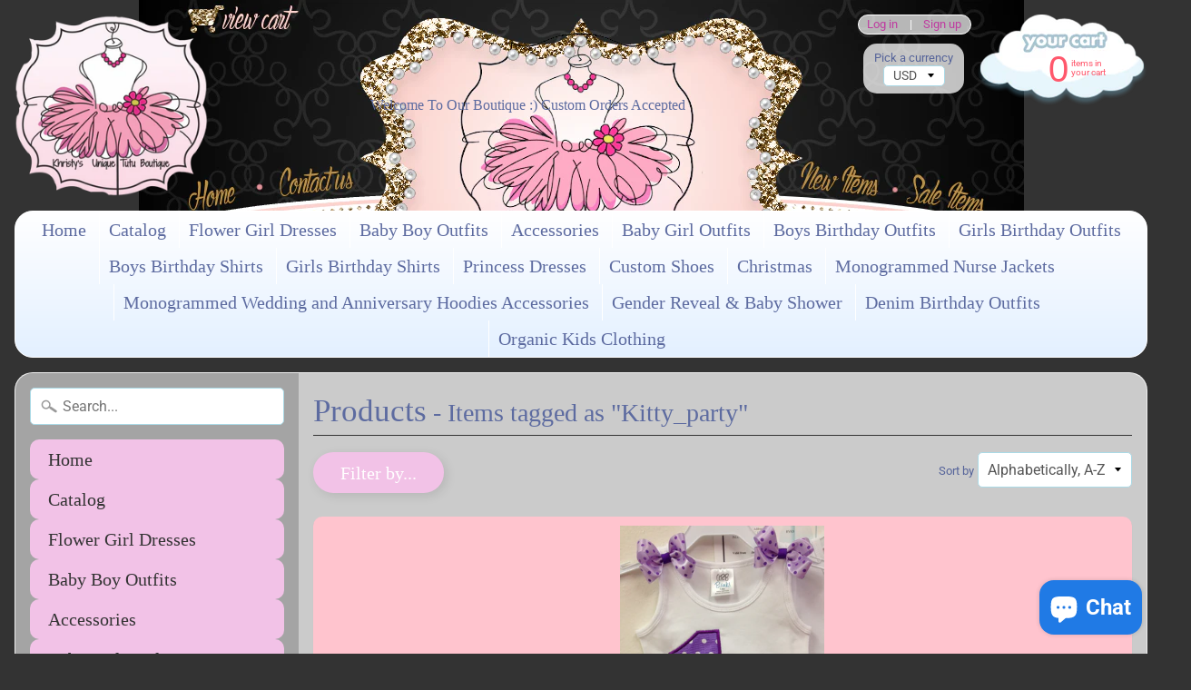

--- FILE ---
content_type: text/html; charset=utf-8
request_url: https://thetutuprincesss.com/collections/all/kitty_party
body_size: 31119
content:
<!DOCTYPE html>
<html class="no-js" lang="en">
<head>
<meta charset="utf-8" />
<meta http-equiv="X-UA-Compatible" content="IE=edge" />  
<meta name="viewport" content="width=device-width, initial-scale=1.0, height=device-height, minimum-scale=1.0, user-scalable=0"> 
  

  
 


    <title>Products | kitty_party | The Tutu Princess</title> 





		
		
			<meta name="description" content="Products - Custom Boutique for Children&#39;s Apparel and MORE, monogrammed apparel, custom shirts, tutu dresses, custom apparel" />
		
	


<link rel="canonical" href="https://thetutuprincesss.com/collections/all/kitty_party" /> 
<!-- /snippets/social-meta-tags.liquid -->
<meta property="og:site_name" content="The Tutu Princess">
<meta property="og:url" content="https://thetutuprincesss.com/collections/all/kitty_party">
<meta property="og:title" content="Products">
<meta property="og:type" content="website">
<meta property="og:description" content="Custom Boutique for Children's Apparel and MORE, monogrammed apparel, custom shirts, tutu dresses, custom apparel">


<meta name="twitter:site" content="@">
<meta name="twitter:card" content="summary_large_image">
<meta name="twitter:title" content="Products">
<meta name="twitter:description" content="Custom Boutique for Children's Apparel and MORE, monogrammed apparel, custom shirts, tutu dresses, custom apparel">

<link href="//thetutuprincesss.com/cdn/shop/t/2/assets/styles.scss.css?v=165994839432451697531759417577" rel="stylesheet" type="text/css" media="all" />  

<script>
  window.Sunrise = window.Sunrise || {};
  Sunrise.strings = {
    add_to_cart: "Add to Cart",
    sold_out: "Out of stock",
    unavailable: "Unavailable",
    money_format_json: "${{amount}}",
    money_format: "${{amount}}",
    money_with_currency_format_json: "${{amount}} USD",
    money_with_currency_format: "${{amount}} USD",
    shop_currency: "USD",
    locale: "en",
    locale_json: "en",
    customer_accounts_enabled: true,
    customer_logged_in: false
  };
</script>  
  
<!--[if (gt IE 9)|!(IE)]><!--><script src="//thetutuprincesss.com/cdn/shop/t/2/assets/lazysizes.js?v=11224823923325787921541566796" async="async"></script><!--<![endif]-->
<!--[if lte IE 9]><script src="//thetutuprincesss.com/cdn/shop/t/2/assets/lazysizes.js?v=11224823923325787921541566796"></script><![endif]-->

  

  
  <script src="//thetutuprincesss.com/cdn/shop/t/2/assets/vendor.js?v=76736052175140687101541566797" type="text/javascript"></script> 
  <script src="//thetutuprincesss.com/cdn/shop/t/2/assets/theme.js?v=181992638001392533491541566806" type="text/javascript"></script> 

<script>window.performance && window.performance.mark && window.performance.mark('shopify.content_for_header.start');</script><meta name="google-site-verification" content="PY9e1aeEltBnB2b1TY62agGQcM2lUk4JTt-z2r-jwLY">
<meta name="facebook-domain-verification" content="tbuweanib8jspwp3db3k5jhadfpllp">
<meta name="facebook-domain-verification" content="q624hqxgpfynk7jz92zcsa80y1kunx">
<meta id="shopify-digital-wallet" name="shopify-digital-wallet" content="/7953121353/digital_wallets/dialog">
<meta name="shopify-checkout-api-token" content="1f67adb254600b2a6d2652336e5a4bff">
<meta id="in-context-paypal-metadata" data-shop-id="7953121353" data-venmo-supported="false" data-environment="production" data-locale="en_US" data-paypal-v4="true" data-currency="USD">
<link rel="alternate" type="application/atom+xml" title="Feed" href="/collections/all/kitty_party.atom" />
<link rel="alternate" hreflang="x-default" href="https://thetutuprincesss.com/collections/all/kitty_party">
<link rel="alternate" hreflang="en" href="https://thetutuprincesss.com/collections/all/kitty_party">
<link rel="alternate" hreflang="es" href="https://thetutuprincesss.com/es/collections/all/kitty_party">
<script async="async" src="/checkouts/internal/preloads.js?locale=en-US"></script>
<link rel="preconnect" href="https://shop.app" crossorigin="anonymous">
<script async="async" src="https://shop.app/checkouts/internal/preloads.js?locale=en-US&shop_id=7953121353" crossorigin="anonymous"></script>
<script id="apple-pay-shop-capabilities" type="application/json">{"shopId":7953121353,"countryCode":"US","currencyCode":"USD","merchantCapabilities":["supports3DS"],"merchantId":"gid:\/\/shopify\/Shop\/7953121353","merchantName":"The Tutu Princess","requiredBillingContactFields":["postalAddress","email"],"requiredShippingContactFields":["postalAddress","email"],"shippingType":"shipping","supportedNetworks":["visa","masterCard","amex","discover","elo","jcb"],"total":{"type":"pending","label":"The Tutu Princess","amount":"1.00"},"shopifyPaymentsEnabled":true,"supportsSubscriptions":true}</script>
<script id="shopify-features" type="application/json">{"accessToken":"1f67adb254600b2a6d2652336e5a4bff","betas":["rich-media-storefront-analytics"],"domain":"thetutuprincesss.com","predictiveSearch":true,"shopId":7953121353,"locale":"en"}</script>
<script>var Shopify = Shopify || {};
Shopify.shop = "the-tutu-princess-khristy-s-unique-tutu-boutique.myshopify.com";
Shopify.locale = "en";
Shopify.currency = {"active":"USD","rate":"1.0"};
Shopify.country = "US";
Shopify.theme = {"name":"Sunrise","id":43130159177,"schema_name":"Sunrise","schema_version":"6.04.6","theme_store_id":57,"role":"main"};
Shopify.theme.handle = "null";
Shopify.theme.style = {"id":null,"handle":null};
Shopify.cdnHost = "thetutuprincesss.com/cdn";
Shopify.routes = Shopify.routes || {};
Shopify.routes.root = "/";</script>
<script type="module">!function(o){(o.Shopify=o.Shopify||{}).modules=!0}(window);</script>
<script>!function(o){function n(){var o=[];function n(){o.push(Array.prototype.slice.apply(arguments))}return n.q=o,n}var t=o.Shopify=o.Shopify||{};t.loadFeatures=n(),t.autoloadFeatures=n()}(window);</script>
<script>
  window.ShopifyPay = window.ShopifyPay || {};
  window.ShopifyPay.apiHost = "shop.app\/pay";
  window.ShopifyPay.redirectState = null;
</script>
<script id="shop-js-analytics" type="application/json">{"pageType":"collection"}</script>
<script defer="defer" async type="module" src="//thetutuprincesss.com/cdn/shopifycloud/shop-js/modules/v2/client.init-shop-cart-sync_BdyHc3Nr.en.esm.js"></script>
<script defer="defer" async type="module" src="//thetutuprincesss.com/cdn/shopifycloud/shop-js/modules/v2/chunk.common_Daul8nwZ.esm.js"></script>
<script type="module">
  await import("//thetutuprincesss.com/cdn/shopifycloud/shop-js/modules/v2/client.init-shop-cart-sync_BdyHc3Nr.en.esm.js");
await import("//thetutuprincesss.com/cdn/shopifycloud/shop-js/modules/v2/chunk.common_Daul8nwZ.esm.js");

  window.Shopify.SignInWithShop?.initShopCartSync?.({"fedCMEnabled":true,"windoidEnabled":true});

</script>
<script>
  window.Shopify = window.Shopify || {};
  if (!window.Shopify.featureAssets) window.Shopify.featureAssets = {};
  window.Shopify.featureAssets['shop-js'] = {"shop-cart-sync":["modules/v2/client.shop-cart-sync_QYOiDySF.en.esm.js","modules/v2/chunk.common_Daul8nwZ.esm.js"],"init-fed-cm":["modules/v2/client.init-fed-cm_DchLp9rc.en.esm.js","modules/v2/chunk.common_Daul8nwZ.esm.js"],"shop-button":["modules/v2/client.shop-button_OV7bAJc5.en.esm.js","modules/v2/chunk.common_Daul8nwZ.esm.js"],"init-windoid":["modules/v2/client.init-windoid_DwxFKQ8e.en.esm.js","modules/v2/chunk.common_Daul8nwZ.esm.js"],"shop-cash-offers":["modules/v2/client.shop-cash-offers_DWtL6Bq3.en.esm.js","modules/v2/chunk.common_Daul8nwZ.esm.js","modules/v2/chunk.modal_CQq8HTM6.esm.js"],"shop-toast-manager":["modules/v2/client.shop-toast-manager_CX9r1SjA.en.esm.js","modules/v2/chunk.common_Daul8nwZ.esm.js"],"init-shop-email-lookup-coordinator":["modules/v2/client.init-shop-email-lookup-coordinator_UhKnw74l.en.esm.js","modules/v2/chunk.common_Daul8nwZ.esm.js"],"pay-button":["modules/v2/client.pay-button_DzxNnLDY.en.esm.js","modules/v2/chunk.common_Daul8nwZ.esm.js"],"avatar":["modules/v2/client.avatar_BTnouDA3.en.esm.js"],"init-shop-cart-sync":["modules/v2/client.init-shop-cart-sync_BdyHc3Nr.en.esm.js","modules/v2/chunk.common_Daul8nwZ.esm.js"],"shop-login-button":["modules/v2/client.shop-login-button_D8B466_1.en.esm.js","modules/v2/chunk.common_Daul8nwZ.esm.js","modules/v2/chunk.modal_CQq8HTM6.esm.js"],"init-customer-accounts-sign-up":["modules/v2/client.init-customer-accounts-sign-up_C8fpPm4i.en.esm.js","modules/v2/client.shop-login-button_D8B466_1.en.esm.js","modules/v2/chunk.common_Daul8nwZ.esm.js","modules/v2/chunk.modal_CQq8HTM6.esm.js"],"init-shop-for-new-customer-accounts":["modules/v2/client.init-shop-for-new-customer-accounts_CVTO0Ztu.en.esm.js","modules/v2/client.shop-login-button_D8B466_1.en.esm.js","modules/v2/chunk.common_Daul8nwZ.esm.js","modules/v2/chunk.modal_CQq8HTM6.esm.js"],"init-customer-accounts":["modules/v2/client.init-customer-accounts_dRgKMfrE.en.esm.js","modules/v2/client.shop-login-button_D8B466_1.en.esm.js","modules/v2/chunk.common_Daul8nwZ.esm.js","modules/v2/chunk.modal_CQq8HTM6.esm.js"],"shop-follow-button":["modules/v2/client.shop-follow-button_CkZpjEct.en.esm.js","modules/v2/chunk.common_Daul8nwZ.esm.js","modules/v2/chunk.modal_CQq8HTM6.esm.js"],"lead-capture":["modules/v2/client.lead-capture_BntHBhfp.en.esm.js","modules/v2/chunk.common_Daul8nwZ.esm.js","modules/v2/chunk.modal_CQq8HTM6.esm.js"],"checkout-modal":["modules/v2/client.checkout-modal_CfxcYbTm.en.esm.js","modules/v2/chunk.common_Daul8nwZ.esm.js","modules/v2/chunk.modal_CQq8HTM6.esm.js"],"shop-login":["modules/v2/client.shop-login_Da4GZ2H6.en.esm.js","modules/v2/chunk.common_Daul8nwZ.esm.js","modules/v2/chunk.modal_CQq8HTM6.esm.js"],"payment-terms":["modules/v2/client.payment-terms_MV4M3zvL.en.esm.js","modules/v2/chunk.common_Daul8nwZ.esm.js","modules/v2/chunk.modal_CQq8HTM6.esm.js"]};
</script>
<script>(function() {
  var isLoaded = false;
  function asyncLoad() {
    if (isLoaded) return;
    isLoaded = true;
    var urls = ["https:\/\/toastibar-cdn.makeprosimp.com\/v1\/published\/75827\/07f7b06f4106421abe0f5e0677091915\/1027\/app.js?v=1\u0026shop=the-tutu-princess-khristy-s-unique-tutu-boutique.myshopify.com","https:\/\/loox.io\/widget\/EkelJJzZd3\/loox.1654136767214.js?shop=the-tutu-princess-khristy-s-unique-tutu-boutique.myshopify.com","\/\/cdn.shopify.com\/proxy\/845ce50299344ad68c481cd2b276d33cf3ec83761a470886c946e9e73681ae70\/cartinsights.herokuapp.com\/assets\/packs\/customer_id.js?shop=the-tutu-princess-khristy-s-unique-tutu-boutique.myshopify.com\u0026sp-cache-control=cHVibGljLCBtYXgtYWdlPTkwMA","https:\/\/app.blocky-app.com\/get_script\/171a0d24d12011f08d59e6d14cbd8593.js?v=42441\u0026shop=the-tutu-princess-khristy-s-unique-tutu-boutique.myshopify.com"];
    for (var i = 0; i < urls.length; i++) {
      var s = document.createElement('script');
      s.type = 'text/javascript';
      s.async = true;
      s.src = urls[i];
      var x = document.getElementsByTagName('script')[0];
      x.parentNode.insertBefore(s, x);
    }
  };
  if(window.attachEvent) {
    window.attachEvent('onload', asyncLoad);
  } else {
    window.addEventListener('load', asyncLoad, false);
  }
})();</script>
<script id="__st">var __st={"a":7953121353,"offset":-28800,"reqid":"8d9b3c8f-3a3a-4a6d-beed-000a665d8a7b-1768946432","pageurl":"thetutuprincesss.com\/collections\/all\/kitty_party","u":"85be59d9da74","p":"collection"};</script>
<script>window.ShopifyPaypalV4VisibilityTracking = true;</script>
<script id="captcha-bootstrap">!function(){'use strict';const t='contact',e='account',n='new_comment',o=[[t,t],['blogs',n],['comments',n],[t,'customer']],c=[[e,'customer_login'],[e,'guest_login'],[e,'recover_customer_password'],[e,'create_customer']],r=t=>t.map((([t,e])=>`form[action*='/${t}']:not([data-nocaptcha='true']) input[name='form_type'][value='${e}']`)).join(','),a=t=>()=>t?[...document.querySelectorAll(t)].map((t=>t.form)):[];function s(){const t=[...o],e=r(t);return a(e)}const i='password',u='form_key',d=['recaptcha-v3-token','g-recaptcha-response','h-captcha-response',i],f=()=>{try{return window.sessionStorage}catch{return}},m='__shopify_v',_=t=>t.elements[u];function p(t,e,n=!1){try{const o=window.sessionStorage,c=JSON.parse(o.getItem(e)),{data:r}=function(t){const{data:e,action:n}=t;return t[m]||n?{data:e,action:n}:{data:t,action:n}}(c);for(const[e,n]of Object.entries(r))t.elements[e]&&(t.elements[e].value=n);n&&o.removeItem(e)}catch(o){console.error('form repopulation failed',{error:o})}}const l='form_type',E='cptcha';function T(t){t.dataset[E]=!0}const w=window,h=w.document,L='Shopify',v='ce_forms',y='captcha';let A=!1;((t,e)=>{const n=(g='f06e6c50-85a8-45c8-87d0-21a2b65856fe',I='https://cdn.shopify.com/shopifycloud/storefront-forms-hcaptcha/ce_storefront_forms_captcha_hcaptcha.v1.5.2.iife.js',D={infoText:'Protected by hCaptcha',privacyText:'Privacy',termsText:'Terms'},(t,e,n)=>{const o=w[L][v],c=o.bindForm;if(c)return c(t,g,e,D).then(n);var r;o.q.push([[t,g,e,D],n]),r=I,A||(h.body.append(Object.assign(h.createElement('script'),{id:'captcha-provider',async:!0,src:r})),A=!0)});var g,I,D;w[L]=w[L]||{},w[L][v]=w[L][v]||{},w[L][v].q=[],w[L][y]=w[L][y]||{},w[L][y].protect=function(t,e){n(t,void 0,e),T(t)},Object.freeze(w[L][y]),function(t,e,n,w,h,L){const[v,y,A,g]=function(t,e,n){const i=e?o:[],u=t?c:[],d=[...i,...u],f=r(d),m=r(i),_=r(d.filter((([t,e])=>n.includes(e))));return[a(f),a(m),a(_),s()]}(w,h,L),I=t=>{const e=t.target;return e instanceof HTMLFormElement?e:e&&e.form},D=t=>v().includes(t);t.addEventListener('submit',(t=>{const e=I(t);if(!e)return;const n=D(e)&&!e.dataset.hcaptchaBound&&!e.dataset.recaptchaBound,o=_(e),c=g().includes(e)&&(!o||!o.value);(n||c)&&t.preventDefault(),c&&!n&&(function(t){try{if(!f())return;!function(t){const e=f();if(!e)return;const n=_(t);if(!n)return;const o=n.value;o&&e.removeItem(o)}(t);const e=Array.from(Array(32),(()=>Math.random().toString(36)[2])).join('');!function(t,e){_(t)||t.append(Object.assign(document.createElement('input'),{type:'hidden',name:u})),t.elements[u].value=e}(t,e),function(t,e){const n=f();if(!n)return;const o=[...t.querySelectorAll(`input[type='${i}']`)].map((({name:t})=>t)),c=[...d,...o],r={};for(const[a,s]of new FormData(t).entries())c.includes(a)||(r[a]=s);n.setItem(e,JSON.stringify({[m]:1,action:t.action,data:r}))}(t,e)}catch(e){console.error('failed to persist form',e)}}(e),e.submit())}));const S=(t,e)=>{t&&!t.dataset[E]&&(n(t,e.some((e=>e===t))),T(t))};for(const o of['focusin','change'])t.addEventListener(o,(t=>{const e=I(t);D(e)&&S(e,y())}));const B=e.get('form_key'),M=e.get(l),P=B&&M;t.addEventListener('DOMContentLoaded',(()=>{const t=y();if(P)for(const e of t)e.elements[l].value===M&&p(e,B);[...new Set([...A(),...v().filter((t=>'true'===t.dataset.shopifyCaptcha))])].forEach((e=>S(e,t)))}))}(h,new URLSearchParams(w.location.search),n,t,e,['guest_login'])})(!0,!0)}();</script>
<script integrity="sha256-4kQ18oKyAcykRKYeNunJcIwy7WH5gtpwJnB7kiuLZ1E=" data-source-attribution="shopify.loadfeatures" defer="defer" src="//thetutuprincesss.com/cdn/shopifycloud/storefront/assets/storefront/load_feature-a0a9edcb.js" crossorigin="anonymous"></script>
<script crossorigin="anonymous" defer="defer" src="//thetutuprincesss.com/cdn/shopifycloud/storefront/assets/shopify_pay/storefront-65b4c6d7.js?v=20250812"></script>
<script data-source-attribution="shopify.dynamic_checkout.dynamic.init">var Shopify=Shopify||{};Shopify.PaymentButton=Shopify.PaymentButton||{isStorefrontPortableWallets:!0,init:function(){window.Shopify.PaymentButton.init=function(){};var t=document.createElement("script");t.src="https://thetutuprincesss.com/cdn/shopifycloud/portable-wallets/latest/portable-wallets.en.js",t.type="module",document.head.appendChild(t)}};
</script>
<script data-source-attribution="shopify.dynamic_checkout.buyer_consent">
  function portableWalletsHideBuyerConsent(e){var t=document.getElementById("shopify-buyer-consent"),n=document.getElementById("shopify-subscription-policy-button");t&&n&&(t.classList.add("hidden"),t.setAttribute("aria-hidden","true"),n.removeEventListener("click",e))}function portableWalletsShowBuyerConsent(e){var t=document.getElementById("shopify-buyer-consent"),n=document.getElementById("shopify-subscription-policy-button");t&&n&&(t.classList.remove("hidden"),t.removeAttribute("aria-hidden"),n.addEventListener("click",e))}window.Shopify?.PaymentButton&&(window.Shopify.PaymentButton.hideBuyerConsent=portableWalletsHideBuyerConsent,window.Shopify.PaymentButton.showBuyerConsent=portableWalletsShowBuyerConsent);
</script>
<script data-source-attribution="shopify.dynamic_checkout.cart.bootstrap">document.addEventListener("DOMContentLoaded",(function(){function t(){return document.querySelector("shopify-accelerated-checkout-cart, shopify-accelerated-checkout")}if(t())Shopify.PaymentButton.init();else{new MutationObserver((function(e,n){t()&&(Shopify.PaymentButton.init(),n.disconnect())})).observe(document.body,{childList:!0,subtree:!0})}}));
</script>
<script id='scb4127' type='text/javascript' async='' src='https://thetutuprincesss.com/cdn/shopifycloud/privacy-banner/storefront-banner.js'></script><link id="shopify-accelerated-checkout-styles" rel="stylesheet" media="screen" href="https://thetutuprincesss.com/cdn/shopifycloud/portable-wallets/latest/accelerated-checkout-backwards-compat.css" crossorigin="anonymous">
<style id="shopify-accelerated-checkout-cart">
        #shopify-buyer-consent {
  margin-top: 1em;
  display: inline-block;
  width: 100%;
}

#shopify-buyer-consent.hidden {
  display: none;
}

#shopify-subscription-policy-button {
  background: none;
  border: none;
  padding: 0;
  text-decoration: underline;
  font-size: inherit;
  cursor: pointer;
}

#shopify-subscription-policy-button::before {
  box-shadow: none;
}

      </style>

<script>window.performance && window.performance.mark && window.performance.mark('shopify.content_for_header.end');</script>
  
  <meta name="google-site-verification" content="PY9e1aeEltBnB2b1TY62agGQcM2lUk4JTt-z2r-jwLY" />

	<script>var loox_global_hash = '1768775877704';</script><script>var loox_pop_active = true;var loox_pop_display = {"home_page":true,"product_page":true,"cart_page":false,"other_pages":false};</script><script>var loox_floating_widget = {"active":true,"rtl":false,"default_text":"Happy Customer Reviews","position":"right","button_text":"REVIEWS!!!","button_bg_color":"333333","button_text_color":"FFFFFF","display_on_home_page":true,"display_on_product_page":true,"display_on_cart_page":true,"display_on_other_pages":true,"hide_on_mobile":false,"border_radius":{"key":"extraRounded","value":"16px","label":"Extra Rounded"},"orientation":"flipped"};
</script><style>.loox-reviews-default { max-width: 1200px; margin: 0 auto; }.loox-rating .loox-icon { color:#EE4176; }
:root { --lxs-rating-icon-color: #EE4176; }</style><svg xmlns="http://www.w3.org/2000/svg" style="display: none" id="loox-rating-icon-svg-store">
	<defs>
		<clipPath id="looxicons-rating-icon-fill_heart-1-fill__a">
			<path d="M0 0h24v24H0z" />
		</clipPath>

		<clipPath id="looxicons-rating-icon-line_heart-1-line__a">
			<path d="M0 0h24v24H0z" />
		</clipPath>
	</defs>
	<symbol id="looxicons-rating-icon-fill" viewBox="0 0 24 24" fill="currentcolor">
		<g clip-path="url(#heart-1-fill__a)">
			<path
				d="M17.4.9c3.646 0 6.6 3 6.6 7.2 0 8.4-9 13.2-12 15-3-1.8-12-6.6-12-15C0 3.9 3 .9 6.6.9c2.232 0 4.2 1.2 5.4 2.4C13.2 2.1 15.168.9 17.4.9Z"
			/>
		</g>
	</symbol>
	<symbol id="looxicons-rating-icon-line" viewBox="0 0 24 24" fill="currentcolor">
		<g clip-path="url(#heart-1-line__a)">
			<path
				d="M17.4.9c3.646 0 6.6 3 6.6 7.2 0 8.4-9 13.2-12 15-3-1.8-12-6.6-12-15C0 3.9 3 .9 6.6.9c2.232 0 4.2 1.2 5.4 2.4C13.2 2.1 15.168.9 17.4.9Zm-4.28 18.725a32.344 32.344 0 0 0 2.905-2.041C19.602 14.74 21.6 11.632 21.6 8.1c0-2.832-1.844-4.8-4.2-4.8-1.291 0-2.688.684-3.703 1.697L12 6.694l-1.697-1.697C9.288 3.984 7.891 3.3 6.6 3.3c-2.328 0-4.2 1.987-4.2 4.8 0 3.533 2 6.64 5.574 9.484a32.29 32.29 0 0 0 2.905 2.04c.359.226.714.444 1.121.686.407-.242.762-.46 1.12-.685Z"
			/>
		</g>
	</symbol>
	<defs>
		<style>
			.lx-icon-fill {
				--lx-fill-width: calc(100% - var(--lx-rating-percent, 0%));
				clip-path: inset(0 var(--lx-fill-width, 0) 0 0);
			}
			.lx-icon-line {
				clip-path: inset(0 0 0 var(--lx-rating-percent, 0%));
			}
			[data-lx-fill='empty'] {
				--lx-rating-percent: 0%;
			}
			[data-lx-fill='half'] {
				--lx-rating-percent: 50%;
			}
			[data-lx-fill='full'] {
				--lx-rating-percent: 100%;
			}
		</style>

		<g id="looxicons-rating-icon">
			<use href="#looxicons-rating-icon-line" class="lx-icon-line"></use>
			<use href="#looxicons-rating-icon-fill" class="lx-icon-fill"></use>
		</g>
	</defs>
</svg>

<script src="https://cdn.shopify.com/extensions/e4b3a77b-20c9-4161-b1bb-deb87046128d/inbox-1253/assets/inbox-chat-loader.js" type="text/javascript" defer="defer"></script>
<meta property="og:image" content="https://cdn.shopify.com/s/files/1/0079/5312/1353/files/logo2.png?height=628&pad_color=ffffff&v=1613781035&width=1200" />
<meta property="og:image:secure_url" content="https://cdn.shopify.com/s/files/1/0079/5312/1353/files/logo2.png?height=628&pad_color=ffffff&v=1613781035&width=1200" />
<meta property="og:image:width" content="1200" />
<meta property="og:image:height" content="628" />
<link href="https://monorail-edge.shopifysvc.com" rel="dns-prefetch">
<script>(function(){if ("sendBeacon" in navigator && "performance" in window) {try {var session_token_from_headers = performance.getEntriesByType('navigation')[0].serverTiming.find(x => x.name == '_s').description;} catch {var session_token_from_headers = undefined;}var session_cookie_matches = document.cookie.match(/_shopify_s=([^;]*)/);var session_token_from_cookie = session_cookie_matches && session_cookie_matches.length === 2 ? session_cookie_matches[1] : "";var session_token = session_token_from_headers || session_token_from_cookie || "";function handle_abandonment_event(e) {var entries = performance.getEntries().filter(function(entry) {return /monorail-edge.shopifysvc.com/.test(entry.name);});if (!window.abandonment_tracked && entries.length === 0) {window.abandonment_tracked = true;var currentMs = Date.now();var navigation_start = performance.timing.navigationStart;var payload = {shop_id: 7953121353,url: window.location.href,navigation_start,duration: currentMs - navigation_start,session_token,page_type: "collection"};window.navigator.sendBeacon("https://monorail-edge.shopifysvc.com/v1/produce", JSON.stringify({schema_id: "online_store_buyer_site_abandonment/1.1",payload: payload,metadata: {event_created_at_ms: currentMs,event_sent_at_ms: currentMs}}));}}window.addEventListener('pagehide', handle_abandonment_event);}}());</script>
<script id="web-pixels-manager-setup">(function e(e,d,r,n,o){if(void 0===o&&(o={}),!Boolean(null===(a=null===(i=window.Shopify)||void 0===i?void 0:i.analytics)||void 0===a?void 0:a.replayQueue)){var i,a;window.Shopify=window.Shopify||{};var t=window.Shopify;t.analytics=t.analytics||{};var s=t.analytics;s.replayQueue=[],s.publish=function(e,d,r){return s.replayQueue.push([e,d,r]),!0};try{self.performance.mark("wpm:start")}catch(e){}var l=function(){var e={modern:/Edge?\/(1{2}[4-9]|1[2-9]\d|[2-9]\d{2}|\d{4,})\.\d+(\.\d+|)|Firefox\/(1{2}[4-9]|1[2-9]\d|[2-9]\d{2}|\d{4,})\.\d+(\.\d+|)|Chrom(ium|e)\/(9{2}|\d{3,})\.\d+(\.\d+|)|(Maci|X1{2}).+ Version\/(15\.\d+|(1[6-9]|[2-9]\d|\d{3,})\.\d+)([,.]\d+|)( \(\w+\)|)( Mobile\/\w+|) Safari\/|Chrome.+OPR\/(9{2}|\d{3,})\.\d+\.\d+|(CPU[ +]OS|iPhone[ +]OS|CPU[ +]iPhone|CPU IPhone OS|CPU iPad OS)[ +]+(15[._]\d+|(1[6-9]|[2-9]\d|\d{3,})[._]\d+)([._]\d+|)|Android:?[ /-](13[3-9]|1[4-9]\d|[2-9]\d{2}|\d{4,})(\.\d+|)(\.\d+|)|Android.+Firefox\/(13[5-9]|1[4-9]\d|[2-9]\d{2}|\d{4,})\.\d+(\.\d+|)|Android.+Chrom(ium|e)\/(13[3-9]|1[4-9]\d|[2-9]\d{2}|\d{4,})\.\d+(\.\d+|)|SamsungBrowser\/([2-9]\d|\d{3,})\.\d+/,legacy:/Edge?\/(1[6-9]|[2-9]\d|\d{3,})\.\d+(\.\d+|)|Firefox\/(5[4-9]|[6-9]\d|\d{3,})\.\d+(\.\d+|)|Chrom(ium|e)\/(5[1-9]|[6-9]\d|\d{3,})\.\d+(\.\d+|)([\d.]+$|.*Safari\/(?![\d.]+ Edge\/[\d.]+$))|(Maci|X1{2}).+ Version\/(10\.\d+|(1[1-9]|[2-9]\d|\d{3,})\.\d+)([,.]\d+|)( \(\w+\)|)( Mobile\/\w+|) Safari\/|Chrome.+OPR\/(3[89]|[4-9]\d|\d{3,})\.\d+\.\d+|(CPU[ +]OS|iPhone[ +]OS|CPU[ +]iPhone|CPU IPhone OS|CPU iPad OS)[ +]+(10[._]\d+|(1[1-9]|[2-9]\d|\d{3,})[._]\d+)([._]\d+|)|Android:?[ /-](13[3-9]|1[4-9]\d|[2-9]\d{2}|\d{4,})(\.\d+|)(\.\d+|)|Mobile Safari.+OPR\/([89]\d|\d{3,})\.\d+\.\d+|Android.+Firefox\/(13[5-9]|1[4-9]\d|[2-9]\d{2}|\d{4,})\.\d+(\.\d+|)|Android.+Chrom(ium|e)\/(13[3-9]|1[4-9]\d|[2-9]\d{2}|\d{4,})\.\d+(\.\d+|)|Android.+(UC? ?Browser|UCWEB|U3)[ /]?(15\.([5-9]|\d{2,})|(1[6-9]|[2-9]\d|\d{3,})\.\d+)\.\d+|SamsungBrowser\/(5\.\d+|([6-9]|\d{2,})\.\d+)|Android.+MQ{2}Browser\/(14(\.(9|\d{2,})|)|(1[5-9]|[2-9]\d|\d{3,})(\.\d+|))(\.\d+|)|K[Aa][Ii]OS\/(3\.\d+|([4-9]|\d{2,})\.\d+)(\.\d+|)/},d=e.modern,r=e.legacy,n=navigator.userAgent;return n.match(d)?"modern":n.match(r)?"legacy":"unknown"}(),u="modern"===l?"modern":"legacy",c=(null!=n?n:{modern:"",legacy:""})[u],f=function(e){return[e.baseUrl,"/wpm","/b",e.hashVersion,"modern"===e.buildTarget?"m":"l",".js"].join("")}({baseUrl:d,hashVersion:r,buildTarget:u}),m=function(e){var d=e.version,r=e.bundleTarget,n=e.surface,o=e.pageUrl,i=e.monorailEndpoint;return{emit:function(e){var a=e.status,t=e.errorMsg,s=(new Date).getTime(),l=JSON.stringify({metadata:{event_sent_at_ms:s},events:[{schema_id:"web_pixels_manager_load/3.1",payload:{version:d,bundle_target:r,page_url:o,status:a,surface:n,error_msg:t},metadata:{event_created_at_ms:s}}]});if(!i)return console&&console.warn&&console.warn("[Web Pixels Manager] No Monorail endpoint provided, skipping logging."),!1;try{return self.navigator.sendBeacon.bind(self.navigator)(i,l)}catch(e){}var u=new XMLHttpRequest;try{return u.open("POST",i,!0),u.setRequestHeader("Content-Type","text/plain"),u.send(l),!0}catch(e){return console&&console.warn&&console.warn("[Web Pixels Manager] Got an unhandled error while logging to Monorail."),!1}}}}({version:r,bundleTarget:l,surface:e.surface,pageUrl:self.location.href,monorailEndpoint:e.monorailEndpoint});try{o.browserTarget=l,function(e){var d=e.src,r=e.async,n=void 0===r||r,o=e.onload,i=e.onerror,a=e.sri,t=e.scriptDataAttributes,s=void 0===t?{}:t,l=document.createElement("script"),u=document.querySelector("head"),c=document.querySelector("body");if(l.async=n,l.src=d,a&&(l.integrity=a,l.crossOrigin="anonymous"),s)for(var f in s)if(Object.prototype.hasOwnProperty.call(s,f))try{l.dataset[f]=s[f]}catch(e){}if(o&&l.addEventListener("load",o),i&&l.addEventListener("error",i),u)u.appendChild(l);else{if(!c)throw new Error("Did not find a head or body element to append the script");c.appendChild(l)}}({src:f,async:!0,onload:function(){if(!function(){var e,d;return Boolean(null===(d=null===(e=window.Shopify)||void 0===e?void 0:e.analytics)||void 0===d?void 0:d.initialized)}()){var d=window.webPixelsManager.init(e)||void 0;if(d){var r=window.Shopify.analytics;r.replayQueue.forEach((function(e){var r=e[0],n=e[1],o=e[2];d.publishCustomEvent(r,n,o)})),r.replayQueue=[],r.publish=d.publishCustomEvent,r.visitor=d.visitor,r.initialized=!0}}},onerror:function(){return m.emit({status:"failed",errorMsg:"".concat(f," has failed to load")})},sri:function(e){var d=/^sha384-[A-Za-z0-9+/=]+$/;return"string"==typeof e&&d.test(e)}(c)?c:"",scriptDataAttributes:o}),m.emit({status:"loading"})}catch(e){m.emit({status:"failed",errorMsg:(null==e?void 0:e.message)||"Unknown error"})}}})({shopId: 7953121353,storefrontBaseUrl: "https://thetutuprincesss.com",extensionsBaseUrl: "https://extensions.shopifycdn.com/cdn/shopifycloud/web-pixels-manager",monorailEndpoint: "https://monorail-edge.shopifysvc.com/unstable/produce_batch",surface: "storefront-renderer",enabledBetaFlags: ["2dca8a86"],webPixelsConfigList: [{"id":"1849721129","configuration":"{\"shop_url\": \"the-tutu-princess-khristy-s-unique-tutu-boutique.myshopify.com\", \"backend_url\": \"https:\/\/app.blocky-app.com\/record_cart_ip\"}","eventPayloadVersion":"v1","runtimeContext":"STRICT","scriptVersion":"d6e6029302e4ac223de324212a5f8c26","type":"APP","apiClientId":5096093,"privacyPurposes":["ANALYTICS","MARKETING","SALE_OF_DATA"],"dataSharingAdjustments":{"protectedCustomerApprovalScopes":["read_customer_address","read_customer_email","read_customer_name","read_customer_personal_data","read_customer_phone"]}},{"id":"749240617","configuration":"{\"config\":\"{\\\"pixel_id\\\":\\\"AW-988101299\\\",\\\"target_country\\\":\\\"US\\\",\\\"gtag_events\\\":[{\\\"type\\\":\\\"search\\\",\\\"action_label\\\":\\\"AW-988101299\\\/hjIrCJmM45sDELP1lNcD\\\"},{\\\"type\\\":\\\"begin_checkout\\\",\\\"action_label\\\":\\\"AW-988101299\\\/LmMbCJaM45sDELP1lNcD\\\"},{\\\"type\\\":\\\"view_item\\\",\\\"action_label\\\":[\\\"AW-988101299\\\/MDkGCJCM45sDELP1lNcD\\\",\\\"MC-W5DYHT77C9\\\"]},{\\\"type\\\":\\\"purchase\\\",\\\"action_label\\\":[\\\"AW-988101299\\\/ggvsCI2M45sDELP1lNcD\\\",\\\"MC-W5DYHT77C9\\\"]},{\\\"type\\\":\\\"page_view\\\",\\\"action_label\\\":[\\\"AW-988101299\\\/x0XeCIqM45sDELP1lNcD\\\",\\\"MC-W5DYHT77C9\\\"]},{\\\"type\\\":\\\"add_payment_info\\\",\\\"action_label\\\":\\\"AW-988101299\\\/XcTfCJyM45sDELP1lNcD\\\"},{\\\"type\\\":\\\"add_to_cart\\\",\\\"action_label\\\":\\\"AW-988101299\\\/wiuwCJOM45sDELP1lNcD\\\"}],\\\"enable_monitoring_mode\\\":false}\"}","eventPayloadVersion":"v1","runtimeContext":"OPEN","scriptVersion":"b2a88bafab3e21179ed38636efcd8a93","type":"APP","apiClientId":1780363,"privacyPurposes":[],"dataSharingAdjustments":{"protectedCustomerApprovalScopes":["read_customer_address","read_customer_email","read_customer_name","read_customer_personal_data","read_customer_phone"]}},{"id":"667353385","configuration":"{\"pixelCode\":\"CMRSJDRC77UAS8FSG7VG\"}","eventPayloadVersion":"v1","runtimeContext":"STRICT","scriptVersion":"22e92c2ad45662f435e4801458fb78cc","type":"APP","apiClientId":4383523,"privacyPurposes":["ANALYTICS","MARKETING","SALE_OF_DATA"],"dataSharingAdjustments":{"protectedCustomerApprovalScopes":["read_customer_address","read_customer_email","read_customer_name","read_customer_personal_data","read_customer_phone"]}},{"id":"272630057","configuration":"{\"pixel_id\":\"737924700711889\",\"pixel_type\":\"facebook_pixel\",\"metaapp_system_user_token\":\"-\"}","eventPayloadVersion":"v1","runtimeContext":"OPEN","scriptVersion":"ca16bc87fe92b6042fbaa3acc2fbdaa6","type":"APP","apiClientId":2329312,"privacyPurposes":["ANALYTICS","MARKETING","SALE_OF_DATA"],"dataSharingAdjustments":{"protectedCustomerApprovalScopes":["read_customer_address","read_customer_email","read_customer_name","read_customer_personal_data","read_customer_phone"]}},{"id":"199164201","configuration":"{\"tagID\":\"2613754393019\"}","eventPayloadVersion":"v1","runtimeContext":"STRICT","scriptVersion":"18031546ee651571ed29edbe71a3550b","type":"APP","apiClientId":3009811,"privacyPurposes":["ANALYTICS","MARKETING","SALE_OF_DATA"],"dataSharingAdjustments":{"protectedCustomerApprovalScopes":["read_customer_address","read_customer_email","read_customer_name","read_customer_personal_data","read_customer_phone"]}},{"id":"shopify-app-pixel","configuration":"{}","eventPayloadVersion":"v1","runtimeContext":"STRICT","scriptVersion":"0450","apiClientId":"shopify-pixel","type":"APP","privacyPurposes":["ANALYTICS","MARKETING"]},{"id":"shopify-custom-pixel","eventPayloadVersion":"v1","runtimeContext":"LAX","scriptVersion":"0450","apiClientId":"shopify-pixel","type":"CUSTOM","privacyPurposes":["ANALYTICS","MARKETING"]}],isMerchantRequest: false,initData: {"shop":{"name":"The Tutu Princess","paymentSettings":{"currencyCode":"USD"},"myshopifyDomain":"the-tutu-princess-khristy-s-unique-tutu-boutique.myshopify.com","countryCode":"US","storefrontUrl":"https:\/\/thetutuprincesss.com"},"customer":null,"cart":null,"checkout":null,"productVariants":[],"purchasingCompany":null},},"https://thetutuprincesss.com/cdn","fcfee988w5aeb613cpc8e4bc33m6693e112",{"modern":"","legacy":""},{"shopId":"7953121353","storefrontBaseUrl":"https:\/\/thetutuprincesss.com","extensionBaseUrl":"https:\/\/extensions.shopifycdn.com\/cdn\/shopifycloud\/web-pixels-manager","surface":"storefront-renderer","enabledBetaFlags":"[\"2dca8a86\"]","isMerchantRequest":"false","hashVersion":"fcfee988w5aeb613cpc8e4bc33m6693e112","publish":"custom","events":"[[\"page_viewed\",{}],[\"collection_viewed\",{\"collection\":{\"id\":\"\",\"title\":\"Products\",\"productVariants\":[{\"price\":{\"amount\":24.0,\"currencyCode\":\"USD\"},\"product\":{\"title\":\"Kitty cat cupcake Birthday Shirt, Kitty Birthday shirt, Cat birthday theme shirt, Any Age\",\"vendor\":\"The Tutu Princess\",\"id\":\"6596400545865\",\"untranslatedTitle\":\"Kitty cat cupcake Birthday Shirt, Kitty Birthday shirt, Cat birthday theme shirt, Any Age\",\"url\":\"\/products\/kitty-cat-cupcake-birthday-shirt-kitty-birthday-shirt-cat-birthday-theme-shirt-any-age\",\"type\":\"Birthday Shirt\"},\"id\":\"39390651187273\",\"image\":{\"src\":\"\/\/thetutuprincesss.com\/cdn\/shop\/products\/il_fullxfull.3179568700_dfs9.jpg?v=1629597188\"},\"sku\":null,\"title\":\"12 Month\",\"untranslatedTitle\":\"12 Month\"}]}}]]"});</script><script>
  window.ShopifyAnalytics = window.ShopifyAnalytics || {};
  window.ShopifyAnalytics.meta = window.ShopifyAnalytics.meta || {};
  window.ShopifyAnalytics.meta.currency = 'USD';
  var meta = {"products":[{"id":6596400545865,"gid":"gid:\/\/shopify\/Product\/6596400545865","vendor":"The Tutu Princess","type":"Birthday Shirt","handle":"kitty-cat-cupcake-birthday-shirt-kitty-birthday-shirt-cat-birthday-theme-shirt-any-age","variants":[{"id":39390651187273,"price":2400,"name":"Kitty cat cupcake Birthday Shirt, Kitty Birthday shirt, Cat birthday theme shirt, Any Age - 12 Month","public_title":"12 Month","sku":null},{"id":39390651220041,"price":2400,"name":"Kitty cat cupcake Birthday Shirt, Kitty Birthday shirt, Cat birthday theme shirt, Any Age - 18 Month","public_title":"18 Month","sku":null},{"id":39390651252809,"price":2400,"name":"Kitty cat cupcake Birthday Shirt, Kitty Birthday shirt, Cat birthday theme shirt, Any Age - 2T","public_title":"2T","sku":null},{"id":39390651285577,"price":2400,"name":"Kitty cat cupcake Birthday Shirt, Kitty Birthday shirt, Cat birthday theme shirt, Any Age - 3T","public_title":"3T","sku":null},{"id":39390651318345,"price":2400,"name":"Kitty cat cupcake Birthday Shirt, Kitty Birthday shirt, Cat birthday theme shirt, Any Age - 4T","public_title":"4T","sku":null},{"id":39390651351113,"price":2400,"name":"Kitty cat cupcake Birthday Shirt, Kitty Birthday shirt, Cat birthday theme shirt, Any Age - 5","public_title":"5","sku":null}],"remote":false}],"page":{"pageType":"collection","requestId":"8d9b3c8f-3a3a-4a6d-beed-000a665d8a7b-1768946432"}};
  for (var attr in meta) {
    window.ShopifyAnalytics.meta[attr] = meta[attr];
  }
</script>
<script class="analytics">
  (function () {
    var customDocumentWrite = function(content) {
      var jquery = null;

      if (window.jQuery) {
        jquery = window.jQuery;
      } else if (window.Checkout && window.Checkout.$) {
        jquery = window.Checkout.$;
      }

      if (jquery) {
        jquery('body').append(content);
      }
    };

    var hasLoggedConversion = function(token) {
      if (token) {
        return document.cookie.indexOf('loggedConversion=' + token) !== -1;
      }
      return false;
    }

    var setCookieIfConversion = function(token) {
      if (token) {
        var twoMonthsFromNow = new Date(Date.now());
        twoMonthsFromNow.setMonth(twoMonthsFromNow.getMonth() + 2);

        document.cookie = 'loggedConversion=' + token + '; expires=' + twoMonthsFromNow;
      }
    }

    var trekkie = window.ShopifyAnalytics.lib = window.trekkie = window.trekkie || [];
    if (trekkie.integrations) {
      return;
    }
    trekkie.methods = [
      'identify',
      'page',
      'ready',
      'track',
      'trackForm',
      'trackLink'
    ];
    trekkie.factory = function(method) {
      return function() {
        var args = Array.prototype.slice.call(arguments);
        args.unshift(method);
        trekkie.push(args);
        return trekkie;
      };
    };
    for (var i = 0; i < trekkie.methods.length; i++) {
      var key = trekkie.methods[i];
      trekkie[key] = trekkie.factory(key);
    }
    trekkie.load = function(config) {
      trekkie.config = config || {};
      trekkie.config.initialDocumentCookie = document.cookie;
      var first = document.getElementsByTagName('script')[0];
      var script = document.createElement('script');
      script.type = 'text/javascript';
      script.onerror = function(e) {
        var scriptFallback = document.createElement('script');
        scriptFallback.type = 'text/javascript';
        scriptFallback.onerror = function(error) {
                var Monorail = {
      produce: function produce(monorailDomain, schemaId, payload) {
        var currentMs = new Date().getTime();
        var event = {
          schema_id: schemaId,
          payload: payload,
          metadata: {
            event_created_at_ms: currentMs,
            event_sent_at_ms: currentMs
          }
        };
        return Monorail.sendRequest("https://" + monorailDomain + "/v1/produce", JSON.stringify(event));
      },
      sendRequest: function sendRequest(endpointUrl, payload) {
        // Try the sendBeacon API
        if (window && window.navigator && typeof window.navigator.sendBeacon === 'function' && typeof window.Blob === 'function' && !Monorail.isIos12()) {
          var blobData = new window.Blob([payload], {
            type: 'text/plain'
          });

          if (window.navigator.sendBeacon(endpointUrl, blobData)) {
            return true;
          } // sendBeacon was not successful

        } // XHR beacon

        var xhr = new XMLHttpRequest();

        try {
          xhr.open('POST', endpointUrl);
          xhr.setRequestHeader('Content-Type', 'text/plain');
          xhr.send(payload);
        } catch (e) {
          console.log(e);
        }

        return false;
      },
      isIos12: function isIos12() {
        return window.navigator.userAgent.lastIndexOf('iPhone; CPU iPhone OS 12_') !== -1 || window.navigator.userAgent.lastIndexOf('iPad; CPU OS 12_') !== -1;
      }
    };
    Monorail.produce('monorail-edge.shopifysvc.com',
      'trekkie_storefront_load_errors/1.1',
      {shop_id: 7953121353,
      theme_id: 43130159177,
      app_name: "storefront",
      context_url: window.location.href,
      source_url: "//thetutuprincesss.com/cdn/s/trekkie.storefront.cd680fe47e6c39ca5d5df5f0a32d569bc48c0f27.min.js"});

        };
        scriptFallback.async = true;
        scriptFallback.src = '//thetutuprincesss.com/cdn/s/trekkie.storefront.cd680fe47e6c39ca5d5df5f0a32d569bc48c0f27.min.js';
        first.parentNode.insertBefore(scriptFallback, first);
      };
      script.async = true;
      script.src = '//thetutuprincesss.com/cdn/s/trekkie.storefront.cd680fe47e6c39ca5d5df5f0a32d569bc48c0f27.min.js';
      first.parentNode.insertBefore(script, first);
    };
    trekkie.load(
      {"Trekkie":{"appName":"storefront","development":false,"defaultAttributes":{"shopId":7953121353,"isMerchantRequest":null,"themeId":43130159177,"themeCityHash":"4839923748211781522","contentLanguage":"en","currency":"USD","eventMetadataId":"80622697-afd2-456b-989f-146b69fca48d"},"isServerSideCookieWritingEnabled":true,"monorailRegion":"shop_domain","enabledBetaFlags":["65f19447"]},"Session Attribution":{},"S2S":{"facebookCapiEnabled":true,"source":"trekkie-storefront-renderer","apiClientId":580111}}
    );

    var loaded = false;
    trekkie.ready(function() {
      if (loaded) return;
      loaded = true;

      window.ShopifyAnalytics.lib = window.trekkie;

      var originalDocumentWrite = document.write;
      document.write = customDocumentWrite;
      try { window.ShopifyAnalytics.merchantGoogleAnalytics.call(this); } catch(error) {};
      document.write = originalDocumentWrite;

      window.ShopifyAnalytics.lib.page(null,{"pageType":"collection","requestId":"8d9b3c8f-3a3a-4a6d-beed-000a665d8a7b-1768946432","shopifyEmitted":true});

      var match = window.location.pathname.match(/checkouts\/(.+)\/(thank_you|post_purchase)/)
      var token = match? match[1]: undefined;
      if (!hasLoggedConversion(token)) {
        setCookieIfConversion(token);
        window.ShopifyAnalytics.lib.track("Viewed Product Category",{"currency":"USD","category":"Collection: all","collectionName":"all","nonInteraction":true},undefined,undefined,{"shopifyEmitted":true});
      }
    });


        var eventsListenerScript = document.createElement('script');
        eventsListenerScript.async = true;
        eventsListenerScript.src = "//thetutuprincesss.com/cdn/shopifycloud/storefront/assets/shop_events_listener-3da45d37.js";
        document.getElementsByTagName('head')[0].appendChild(eventsListenerScript);

})();</script>
<script
  defer
  src="https://thetutuprincesss.com/cdn/shopifycloud/perf-kit/shopify-perf-kit-3.0.4.min.js"
  data-application="storefront-renderer"
  data-shop-id="7953121353"
  data-render-region="gcp-us-central1"
  data-page-type="collection"
  data-theme-instance-id="43130159177"
  data-theme-name="Sunrise"
  data-theme-version="6.04.6"
  data-monorail-region="shop_domain"
  data-resource-timing-sampling-rate="10"
  data-shs="true"
  data-shs-beacon="true"
  data-shs-export-with-fetch="true"
  data-shs-logs-sample-rate="1"
  data-shs-beacon-endpoint="https://thetutuprincesss.com/api/collect"
></script>
</head>

<body id="collection" data-curr-format="${{amount}}" data-shop-currency="USD">
  <div id="site-wrap">
    <header id="header" class="clearfix" role="banner">  
      <div id="shopify-section-header" class="shopify-section"><style>
#header .logo.img-logo a{max-width:250px;display:inline-block;line-height:1;vertical-align:bottom;} 
#header .logo.img-logo,#header .logo.img-logo h1{font-size:1em;}
.logo.textonly h1,.logo.textonly a{font-size:20px;line-height:1;} 
.logo.textonly a{display:inline-block;}
.top-menu a{font-size:20px;}
.logo.show-header-text{text-align:right;overflow:hidden;}
.logo.show-header-text .logo-wrap{float:left;text-align:left;width:auto;max-width:50%;}
.logo.show-header-text img{max-height:200px;}
.header-text{width:50%;max-width:50%;display:inline-block;padding:10px;text-align:right;}
.header-text p{color:#ffffff;margin:0;font-size:14px;line-height:1.2;}
.flexbox.flexwrap .logo.show-header-text,
.no-js .logo.show-header-text{display:flex;align-items:center;justify-content:center;}
.flexbox.flexwrap .logo.show-header-text .header-text,
.no-js .logo.show-header-text .header-text{max-width:100%;flex:1 1 auto;}
#header .announcement-bar{margin:1em 0 1em 0;border-radius:20px;line-height:1;background:#ff0000;color:#ffffff;padding:10px;font-size:16px;width:100%;}
#header .announcement-bar a{color:#ffffff;}
@media (min-width: 30em){
.header-text p{font-size:20px;}
}
@media (max-width: 30em){
#header .announcement-bar{display:none;}
}
@media (min-width: 50em){
.header-text{text-align:center;}
.logo.textonly h1,.logo.textonly a{font-size:48px;}
.logo.textonly a{display:inline-block;padding:0.15em 0;}
}
</style>

<div class="row clearfix">
  <div class="logo show-header-text  img-logo">
      
    <div class='logo-wrap'>
    <a class="newfont" href="/" title="The Tutu Princess">
    
      
      <img src="//thetutuprincesss.com/cdn/shop/files/logo2_250x.png?v=1613781035"
      srcset="//thetutuprincesss.com/cdn/shop/files/logo2_250x.png?v=1613781035 1x, //thetutuprincesss.com/cdn/shop/files/logo2_250x@2x.png?v=1613781035 2x"
      alt="The Tutu Princess"
      itemprop="logo">
    
    </a>
    </div>  
    
      <div class="header-text text-center">
        <h1>Welcome To Our Boutique :) Custom Orders Accepted </h1>
      </div>
    
  </div>

  
    <div class="login-top hide-mobile">
      
        <a href="/account/login">Log in</a> | <a href="/account/register">Sign up</a>
                  
    </div>
             

  <div class="cart-info hide-mobile">
    <a href="/cart"><em>0</em> <span>items in your cart</span></a>
  </div>
</div>








   <nav class="top-menu hide-mobile clearfix" role="navigation" aria-labelledby="Top menu" data-menuchosen="main-menu">
     <ul>
      
        <li class="from-top-menu">
        <a class="newfont" href="/">Home</a>
          
        </li>   
      
        <li class="from-top-menu">
        <a class="newfont" href="/collections/all">Catalog</a>
          
        </li>   
      
        <li class="from-top-menu">
        <a class="newfont" href="/collections/flower-girl-dresses">Flower Girl Dresses</a>
          
        </li>   
      
        <li class="from-top-menu">
        <a class="newfont" href="/collections/boy-outfits">Baby Boy Outfits</a>
          
        </li>   
      
        <li class="from-top-menu">
        <a class="newfont" href="/collections/accessories">Accessories</a>
          
        </li>   
      
        <li class="from-top-menu">
        <a class="newfont" href="/collections/baby-girl-outfits">Baby Girl Outfits</a>
          
        </li>   
      
        <li class="from-top-menu">
        <a class="newfont" href="/collections/boys-birthday-outfits">Boys Birthday Outfits</a>
          
        </li>   
      
        <li class="from-top-menu">
        <a class="newfont" href="/collections/girls-birthday-outfits">Girls Birthday Outfits</a>
          
        </li>   
      
        <li class="from-top-menu">
        <a class="newfont" href="/collections/boys-birthday-shirts">Boys Birthday Shirts</a>
          
        </li>   
      
        <li class="from-top-menu">
        <a class="newfont" href="/collections/girls-birthday-shirts">Girls Birthday Shirts</a>
          
        </li>   
      
        <li class="from-top-menu">
        <a class="newfont" href="/collections/princess-dresses">Princess Dresses</a>
          
        </li>   
      
        <li class="from-top-menu">
        <a class="newfont" href="/collections/custom-shoes">Custom Shoes</a>
          
        </li>   
      
        <li class="from-top-menu">
        <a class="newfont" href="/collections/christmas">Christmas</a>
          
        </li>   
      
        <li class="from-top-menu">
        <a class="newfont" href="/collections/monogrammed-nurse-jackets">Monogrammed Nurse Jackets</a>
          
        </li>   
      
        <li class="from-top-menu">
        <a class="newfont" href="/collections/monogrammed-wedding-and-anniversary-hoodies-accessories">Monogrammed Wedding and Anniversary Hoodies Accessories</a>
          
        </li>   
      
        <li class="from-top-menu">
        <a class="newfont" href="/collections/gender-reveal-baby-shower">Gender Reveal &amp; Baby Shower</a>
          
        </li>   
      
        <li class="from-top-menu">
        <a class="newfont" href="/collections/denim-birthday-outfits">Denim Birthday Outfits</a>
          
        </li>   
      
        <li class="from-top-menu">
        <a class="newfont" href="/collections/organic-clothing">Organic Kids Clothing</a>
          
        </li>   
      
     </ul>
   </nav>






<nav class="off-canvas-navigation show-mobile newfont js">
  <a href="#menu" class="menu-button"><svg xmlns="http://www.w3.org/2000/svg" width="24" height="24" viewBox="0 0 24 24"><path d="M24 6h-24v-4h24v4zm0 4h-24v4h24v-4zm0 8h-24v4h24v-4z"/></svg><span> Menu</span></a>         
  
    <a href="/account" class="menu-user"><svg xmlns="http://www.w3.org/2000/svg" width="24" height="24" viewBox="0 0 24 24"><path d="M20.822 18.096c-3.439-.794-6.64-1.49-5.09-4.418 4.72-8.912 1.251-13.678-3.732-13.678-5.082 0-8.464 4.949-3.732 13.678 1.597 2.945-1.725 3.641-5.09 4.418-3.073.71-3.188 2.236-3.178 4.904l.004 1h23.99l.004-.969c.012-2.688-.092-4.222-3.176-4.935z"/></svg><span> Account</span></a>        
  
  <a href="/cart" class="menu-cart"><svg xmlns="http://www.w3.org/2000/svg" width="24" height="24" viewBox="0 0 24 24"><path d="M10 19.5c0 .829-.672 1.5-1.5 1.5s-1.5-.671-1.5-1.5c0-.828.672-1.5 1.5-1.5s1.5.672 1.5 1.5zm3.5-1.5c-.828 0-1.5.671-1.5 1.5s.672 1.5 1.5 1.5 1.5-.671 1.5-1.5c0-.828-.672-1.5-1.5-1.5zm1.336-5l1.977-7h-16.813l2.938 7h11.898zm4.969-10l-3.432 12h-12.597l.839 2h13.239l3.474-12h1.929l.743-2h-4.195z"/></svg> <span> Cart</span></a>  
  <a href="/search" class="menu-search"><svg xmlns="http://www.w3.org/2000/svg" width="24" height="24" viewBox="0 0 24 24"><path d="M23.111 20.058l-4.977-4.977c.965-1.52 1.523-3.322 1.523-5.251 0-5.42-4.409-9.83-9.829-9.83-5.42 0-9.828 4.41-9.828 9.83s4.408 9.83 9.829 9.83c1.834 0 3.552-.505 5.022-1.383l5.021 5.021c2.144 2.141 5.384-1.096 3.239-3.24zm-20.064-10.228c0-3.739 3.043-6.782 6.782-6.782s6.782 3.042 6.782 6.782-3.043 6.782-6.782 6.782-6.782-3.043-6.782-6.782zm2.01-1.764c1.984-4.599 8.664-4.066 9.922.749-2.534-2.974-6.993-3.294-9.922-.749z"/></svg></a>
  
    <a href="#currency" class="menu-currency"><span>USD</span></a>
  
</nav> 


</div>
      
<div class="curr-switcher js">
<label for="currencies">Pick a currency</label>
<select id="currencies" name="currencies">
  
  
  <option value="USD">USD</option>
  
    
    <option value="GBP">GBP</option>
    
  
    
    <option value="CAD">CAD</option>
    
  
    
  
    
    <option value="EUR">EUR</option>
    
  
</select>
<span class="close-currency-box">X</span>
</div>

    </header>

    <div id="content">
      <div id="shopify-section-sidebar" class="shopify-section">
<style>
  #side-menu a.newfont{font-size:20px;}
</style>
<section role="complementary" id="sidebar" data-menuchosen="main-menu" data-section-id="sidebar" data-section-type="sidebar" data-keep-open="true">
  <nav id="menu" role="navigation" aria-labelledby="Side menu">
    <form role="search" method="get" action="/search" class="search-form">
      <fieldset>
      <input type="text" placeholder="Search..." name="q" id="search-input">
      <button type="submit" class="button">Search</button>
      </fieldset>
    </form>          

    <ul id="side-menu">
    



   <div class="original-menu">
      
        <li class="">
          <a class="newfont" href="/">Home</a>
          
        </li> 
      
        <li class="">
          <a class="newfont" href="/collections/all">Catalog</a>
          
        </li> 
      
        <li class="">
          <a class="newfont" href="/collections/flower-girl-dresses">Flower Girl Dresses</a>
          
        </li> 
      
        <li class="">
          <a class="newfont" href="/collections/boy-outfits">Baby Boy Outfits</a>
          
        </li> 
      
        <li class="">
          <a class="newfont" href="/collections/accessories">Accessories</a>
          
        </li> 
      
        <li class="">
          <a class="newfont" href="/collections/baby-girl-outfits">Baby Girl Outfits</a>
          
        </li> 
      
        <li class="">
          <a class="newfont" href="/collections/boys-birthday-outfits">Boys Birthday Outfits</a>
          
        </li> 
      
        <li class="">
          <a class="newfont" href="/collections/girls-birthday-outfits">Girls Birthday Outfits</a>
          
        </li> 
      
        <li class="">
          <a class="newfont" href="/collections/boys-birthday-shirts">Boys Birthday Shirts</a>
          
        </li> 
      
        <li class="">
          <a class="newfont" href="/collections/girls-birthday-shirts">Girls Birthday Shirts</a>
          
        </li> 
      
        <li class="">
          <a class="newfont" href="/collections/princess-dresses">Princess Dresses</a>
          
        </li> 
      
        <li class="">
          <a class="newfont" href="/collections/custom-shoes">Custom Shoes</a>
          
        </li> 
      
        <li class="">
          <a class="newfont" href="/collections/christmas">Christmas</a>
          
        </li> 
      
        <li class="">
          <a class="newfont" href="/collections/monogrammed-nurse-jackets">Monogrammed Nurse Jackets</a>
          
        </li> 
      
        <li class="">
          <a class="newfont" href="/collections/monogrammed-wedding-and-anniversary-hoodies-accessories">Monogrammed Wedding and Anniversary Hoodies Accessories</a>
          
        </li> 
      
        <li class="">
          <a class="newfont" href="/collections/gender-reveal-baby-shower">Gender Reveal &amp; Baby Shower</a>
          
        </li> 
      
        <li class="">
          <a class="newfont" href="/collections/denim-birthday-outfits">Denim Birthday Outfits</a>
          
        </li> 
      
        <li class="">
          <a class="newfont" href="/collections/organic-clothing">Organic Kids Clothing</a>
          
        </li> 
      
   </div>

<div class='side-menu-mobile hide show-mobile'></div>








          
             

    
<li class="has-sub latest-posts">
        <a href="" class="top-link newfont">Latest posts<button class="dropdown-toggle" aria-haspopup="true" aria-expanded="false"><span class="screen-reader-text">Expand child menu</span></button></a>
        <ul id="side-posts">
          
            
              <li>
                <a class="article-link" href="#">
                  <strong>Your post&#39;s title</strong>
                  <span>Your store hasn’t published any blog posts yet. A blog can be used to talk about new product launches, tips, or other news you want to share with your customers. You can check out Shopify’s ecommerce blog for inspiration and advice for your own store and blog.</span>
                </a>                           
              </li>
            
              <li>
                <a class="article-link" href="#">
                  <strong>Your post&#39;s title</strong>
                  <span>Your store hasn’t published any blog posts yet. A blog can be used to talk about new product launches, tips, or other news you want to share with your customers. You can check out Shopify’s ecommerce blog for inspiration and advice for your own store and blog.</span>
                </a>                           
              </li>
            
              <li>
                <a class="article-link" href="#">
                  <strong>Your post&#39;s title</strong>
                  <span>Your store hasn’t published any blog posts yet. A blog can be used to talk about new product launches, tips, or other news you want to share with your customers. You can check out Shopify’s ecommerce blog for inspiration and advice for your own store and blog.</span>
                </a>                           
              </li>
            
              <li>
                <a class="article-link" href="#">
                  <strong>Your post&#39;s title</strong>
                  <span>Your store hasn’t published any blog posts yet. A blog can be used to talk about new product launches, tips, or other news you want to share with your customers. You can check out Shopify’s ecommerce blog for inspiration and advice for your own store and blog.</span>
                </a>                           
              </li>
            
              <li>
                <a class="article-link" href="#">
                  <strong>Your post&#39;s title</strong>
                  <span>Your store hasn’t published any blog posts yet. A blog can be used to talk about new product launches, tips, or other news you want to share with your customers. You can check out Shopify’s ecommerce blog for inspiration and advice for your own store and blog.</span>
                </a>                           
              </li>
            
          
        </ul>
      </li>
    

    </ul>         
  </nav>

  
    <aside class="social-links">
      <h3>Stay in touch ***PRODUCTION TIME 2 WEEKS***</h3>
      
      <a class="social-facebook" href="https://www.facebook.com/thetutuprincess760" title="Facebook"><svg aria-hidden="true" focusable="false" role="presentation" class="icon icon-facebook" viewBox="0 0 16 16" xmlns="http://www.w3.org/2000/svg" fill-rule="evenodd" clip-rule="evenodd" stroke-linejoin="round" stroke-miterlimit="1.414"><path d="M15.117 0H.883C.395 0 0 .395 0 .883v14.234c0 .488.395.883.883.883h7.663V9.804H6.46V7.39h2.086V5.607c0-2.066 1.262-3.19 3.106-3.19.883 0 1.642.064 1.863.094v2.16h-1.28c-1 0-1.195.476-1.195 1.176v1.54h2.39l-.31 2.416h-2.08V16h4.077c.488 0 .883-.395.883-.883V.883C16 .395 15.605 0 15.117 0" fill-rule="nonzero"/></svg></a>          
                                    
                  
                
                  
      <a class="social-instagram" href="https://instagram.com/tutuprincess760" title="Instagram"><svg aria-hidden="true" focusable="false" role="presentation" class="icon icon-instagram" viewBox="0 0 16 16" xmlns="http://www.w3.org/2000/svg" fill-rule="evenodd" clip-rule="evenodd" stroke-linejoin="round" stroke-miterlimit="1.414"><path d="M8 0C5.827 0 5.555.01 4.702.048 3.85.088 3.27.222 2.76.42c-.526.204-.973.478-1.417.923-.445.444-.72.89-.923 1.417-.198.51-.333 1.09-.372 1.942C.008 5.555 0 5.827 0 8s.01 2.445.048 3.298c.04.852.174 1.433.372 1.942.204.526.478.973.923 1.417.444.445.89.72 1.417.923.51.198 1.09.333 1.942.372.853.04 1.125.048 3.298.048s2.445-.01 3.298-.048c.852-.04 1.433-.174 1.942-.372.526-.204.973-.478 1.417-.923.445-.444.72-.89.923-1.417.198-.51.333-1.09.372-1.942.04-.853.048-1.125.048-3.298s-.01-2.445-.048-3.298c-.04-.852-.174-1.433-.372-1.942-.204-.526-.478-.973-.923-1.417-.444-.445-.89-.72-1.417-.923-.51-.198-1.09-.333-1.942-.372C10.445.008 10.173 0 8 0zm0 1.44c2.136 0 2.39.01 3.233.048.78.036 1.203.166 1.485.276.374.145.64.318.92.598.28.28.453.546.598.92.11.282.24.705.276 1.485.038.844.047 1.097.047 3.233s-.01 2.39-.048 3.233c-.036.78-.166 1.203-.276 1.485-.145.374-.318.64-.598.92-.28.28-.546.453-.92.598-.282.11-.705.24-1.485.276-.844.038-1.097.047-3.233.047s-2.39-.01-3.233-.048c-.78-.036-1.203-.166-1.485-.276-.374-.145-.64-.318-.92-.598-.28-.28-.453-.546-.598-.92-.11-.282-.24-.705-.276-1.485C1.45 10.39 1.44 10.136 1.44 8s.01-2.39.048-3.233c.036-.78.166-1.203.276-1.485.145-.374.318-.64.598-.92.28-.28.546-.453.92-.598.282-.11.705-.24 1.485-.276C5.61 1.45 5.864 1.44 8 1.44zm0 2.452c-2.27 0-4.108 1.84-4.108 4.108 0 2.27 1.84 4.108 4.108 4.108 2.27 0 4.108-1.84 4.108-4.108 0-2.27-1.84-4.108-4.108-4.108zm0 6.775c-1.473 0-2.667-1.194-2.667-2.667 0-1.473 1.194-2.667 2.667-2.667 1.473 0 2.667 1.194 2.667 2.667 0 1.473-1.194 2.667-2.667 2.667zm5.23-6.937c0 .53-.43.96-.96.96s-.96-.43-.96-.96.43-.96.96-.96.96.43.96.96z"/></svg></a>              
                 
                       
        
    </aside>
  

  
  <aside class="subscribe-form">
     <h3>Newsletter</h3>
     
     
    
     
        <form method="post" action="/contact#contact_form" id="contact_form" accept-charset="UTF-8" class="contact-form"><input type="hidden" name="form_type" value="customer" /><input type="hidden" name="utf8" value="✓" />
          

           
              
                 <div class="news-sub-text"><p>Sign up to our newsletter for the latest news and special offers.</p></div>
              
              <fieldset>
              <input type="hidden" name="contact[tags]" value="newsletter">
              <input type="email" value="" placeholder="type your email..." name="contact[email]" class="required email input-text" autocorrect="off" autocapitalize="off" required>
              <button type="submit" class="button" name="commit">Subscribe</button>
              </fieldset>
           
        </form>
      
  </aside>   
   

   <aside class="top-sellers">
      <h3>Popular products</h3>
      <ul>
        
          
            <li>
              <a href="/products/lol-suprise-doll-tutu-outfit-lol-doll-tutu-girl-dinosaur-shirt-dinosaur-birthday-outfit-girl-dinosaur-birthday-outfit-dinosaur-girl-outfit" title="Doll Tutu Outfit,Doll Tutu, Girl Suprise Shirt, Suprise Birthday Outfit, Girl glitter Birthday Outfit,">
                
                 <span class="small-thumb">
                  <img class="thumb-image lazyload blur-up js" data-src="//thetutuprincesss.com/cdn/shop/products/image_b14f3751-daf2-49a9-9874-8ba5c60a8b9f_60x60@2x.heic?v=1767026084" alt="Doll Tutu Outfit,Doll Tutu, Girl Suprise Shirt, Suprise Birthday Outfit, Girl glitter Birthday Outfit," />
                  <noscript>
        		    <img class="thumb-image" src="//thetutuprincesss.com/cdn/shop/products/image_b14f3751-daf2-49a9-9874-8ba5c60a8b9f_60x60@2x.heic?v=1767026084" alt="" />
      			  </noscript>
                </span>
                <span class="top-title">
                  Doll Tutu Outfit,Doll Tutu, Girl Suprise Shirt, Suprise Birthday Outfit, Girl glitter Birthday Outfit,
                  <i>
                    
                      
                        <small>from</small> <span class=price-money>$32.99</span>
                      
                                
                  </i>
                </span>
              </a>
            </li>
          
            <li>
              <a href="/products/elmo-sesame-street-tutu-outfit-elmo-dress-sesame-street-birthday-outfit" title="Street tutu outfit, Red Dress, Street Birthday Outfit">
                
                 <span class="small-thumb">
                  <img class="thumb-image lazyload blur-up js" data-src="//thetutuprincesss.com/cdn/shop/products/image_da629c35-1d4e-4e16-a0e7-b6c49728f480_60x60@2x.heic?v=1675948164" alt="Street tutu outfit, Red Dress, Street Birthday Outfit" />
                  <noscript>
        		    <img class="thumb-image" src="//thetutuprincesss.com/cdn/shop/products/image_da629c35-1d4e-4e16-a0e7-b6c49728f480_60x60@2x.heic?v=1675948164" alt="" />
      			  </noscript>
                </span>
                <span class="top-title">
                  Street tutu outfit, Red Dress, Street Birthday Outfit
                  <i>
                    
                      
                        <small>from</small> <span class=price-money>$32.99</span>
                      
                                
                  </i>
                </span>
              </a>
            </li>
          
            <li>
              <a href="/products/lol-queen-bee-surprise-tutu-outfit-lol-queen-bee-dress" title="Queen Bee Surprise Tutu Outfit, Queen Bee Birthday Tutu, Queen Bee Dress">
                
                 <span class="small-thumb">
                  <img class="thumb-image lazyload blur-up js" data-src="//thetutuprincesss.com/cdn/shop/products/image_951ce523-e470-417b-8b10-bee956b01658_60x60@2x.jpg?v=1662431781" alt="Queen Bee Surprise Tutu Outfit, Queen Bee Birthday Tutu, Queen Bee Dress" />
                  <noscript>
        		    <img class="thumb-image" src="//thetutuprincesss.com/cdn/shop/products/image_951ce523-e470-417b-8b10-bee956b01658_60x60@2x.jpg?v=1662431781" alt="" />
      			  </noscript>
                </span>
                <span class="top-title">
                  Queen Bee Surprise Tutu Outfit, Queen Bee Birthday Tutu, Queen Bee Dress
                  <i>
                    
                      
                        <small>from</small> <span class=price-money>$32.99</span>
                      
                                
                  </i>
                </span>
              </a>
            </li>
          
            <li>
              <a href="/products/pastel-circus-theme-birthday-tutu-outfit-carnival-tutu-outfit-carnival-shirt-circus-birthday-outfit" title="Pastel Circus Theme Birthday Tutu Outfit, Carnival Tutu Outfit, Carnival Shirt, Circus Birthday Outfit">
                
                 <span class="small-thumb">
                  <img class="thumb-image lazyload blur-up js" data-src="//thetutuprincesss.com/cdn/shop/files/FE22918C-D001-453C-B915-FE70FC6E3FEB_60x60@2x.heic?v=1711460456" alt="Pastel Circus Theme Birthday Tutu Outfit, Carnival Tutu Outfit, Carnival Shirt, Circus Birthday Outfit" />
                  <noscript>
        		    <img class="thumb-image" src="//thetutuprincesss.com/cdn/shop/files/FE22918C-D001-453C-B915-FE70FC6E3FEB_60x60@2x.heic?v=1711460456" alt="" />
      			  </noscript>
                </span>
                <span class="top-title">
                  Pastel Circus Theme Birthday Tutu Outfit, Carnival Tutu Outfit, Carnival Shirt, Circus Birthday Outfit
                  <i>
                    
                      
                        <span class=price-money>$95.99</span>
                      
                                
                  </i>
                </span>
              </a>
            </li>
          
            <li>
              <a href="/products/custom-listing-for-karla-dinosaur-birthday-tutu-set" title="Dinosaur Tutu Outfit, Girl Dinosaur Tutu, Girl Dinosaur Shirt, Dinosaur Birthday Outfit, Girl Dinosaur Birthday Outfit, Dinosaur Girl Outfit">
                
                 <span class="small-thumb">
                  <img class="thumb-image lazyload blur-up js" data-src="//thetutuprincesss.com/cdn/shop/products/image_614e27e1-ad7f-4c42-9015-7d1367fb2a95_60x60@2x.heic?v=1649023223" alt="Dinosaur Tutu Outfit, Girl Dinosaur Tutu, Girl Dinosaur Shirt, Dinosaur Birthday Outfit, Girl Dinosaur Birthday Outfit, Dinosaur Girl Outfit" />
                  <noscript>
        		    <img class="thumb-image" src="//thetutuprincesss.com/cdn/shop/products/image_614e27e1-ad7f-4c42-9015-7d1367fb2a95_60x60@2x.heic?v=1649023223" alt="" />
      			  </noscript>
                </span>
                <span class="top-title">
                  Dinosaur Tutu Outfit, Girl Dinosaur Tutu, Girl Dinosaur Shirt, Dinosaur Birthday Outfit, Girl Dinosaur Birthday Outfit, Dinosaur Girl Outfit
                  <i>
                    
                      
                        <span class=price-money>$89.99</span>
                      
                                
                  </i>
                </span>
              </a>
            </li>
          
              
      </ul>
    </aside>
     
</section>          



</div>
      <section role="main" id="main"> 
        
        
          <div id="shopify-section-banner-ad" class="shopify-section">








</div>
        
        

<div id="shopify-section-collection-template" class="shopify-section">







<div class="collection-wrap clearfix show-sidebar" data-section-id="collection-template" data-section-type="collection-template">

   <h1 class="page-title">Products<small> - Items tagged as "Kitty_party"</small></h1>

   

     
      <div class="sort-and-filter show-sort js">
         <nav class="coll-tags show-tags clearfix">
            
  <div class="sort-selector">
    <label for="sort-by">Sort by</label> 
    <select class="sort-by" id="sort-by" data-default-sort="title-ascending">
      <option value="manual">Featured</option>
      <option value="price-ascending">Price, low to high</option>
      <option value="price-descending">Price, high to low</option>
      <option value="title-ascending">Alphabetically, A-Z</option>
      <option value="title-descending">Alphabetically, Z-A</option>
      <option value="created-ascending">Oldest to Newest</option>
      <option value="created-descending">Newest to Oldest</option>
      <option value="best-selling">Best Selling</option>
    </select>
  </div>



     
            
               <a class="button" href="#">Filter by...</a>    
            
         </nav>  

         
            
            <div class="tags">
               <a class="" href="/collections/all">View all</a>
               
                  <a class="" href="/collections/all/1st_birthday_outfit">1st_birthday_outfit</a>
               
                  <a class="" href="/collections/all/1st_birthday_party">1st_Birthday_Party</a>
               
                  <a class="" href="/collections/all/1st_birthday_shirt">1st_birthday_shirt</a>
               
                  <a class="" href="/collections/all/2-sweet-daddy-shirt">2 sweet daddy shirt</a>
               
                  <a class="" href="/collections/all/2-sweet-family-birthday-shirt">2 sweet family birthday shirt</a>
               
                  <a class="" href="/collections/all/2-sweet-mommy-shirt">2 sweet mommy shirt</a>
               
                  <a class="" href="/collections/all/2_fabulous">2_fabulous</a>
               
                  <a class="" href="/collections/all/2_legit_2_quit">2_legit_2_quit</a>
               
                  <a class="" href="/collections/all/2_legit_to_quit">2_legit_to_quit</a>
               
                  <a class="" href="/collections/all/2_legit_tutu">2_legit_tutu</a>
               
                  <a class="" href="/collections/all/2_sweet_birthday">2_sweet_birthday</a>
               
                  <a class="" href="/collections/all/3_and_fabulous">3_and_fabulous</a>
               
                  <a class="" href="/collections/all/4_and_fabulous">4_and_Fabulous</a>
               
                  <a class="" href="/collections/all/4th_of_july">4th_of_july</a>
               
                  <a class="" href="/collections/all/5_and_fabulous">5_and_Fabulous</a>
               
                  <a class="" href="/collections/all/abby-cadabby-birthday-tutu">abby cadabby birthday tutu</a>
               
                  <a class="" href="/collections/all/abby-cadabby-fairy-birthday">abby cadabby fairy birthday</a>
               
                  <a class="" href="/collections/all/abby-cadabby-shirt">abby cadabby shirt</a>
               
                  <a class="" href="/collections/all/abby-cadabby-tutu">abby cadabby tutu</a>
               
                  <a class="" href="/collections/all/alice-in-onederland">alice in onederland</a>
               
                  <a class="" href="/collections/all/alice-in-wonderland-tutu">alice in wonderland tutu</a>
               
                  <a class="" href="/collections/all/all_star_custom">all_star_custom</a>
               
                  <a class="" href="/collections/all/all_star_shoes">all_star_shoes</a>
               
                  <a class="" href="/collections/all/animal-suspenders">animal suspenders</a>
               
                  <a class="" href="/collections/all/animal_birthday">animal_birthday</a>
               
                  <a class="" href="/collections/all/animal_shirt">animal_shirt</a>
               
                  <a class="" href="/collections/all/anniversary-gift">anniversary gift</a>
               
                  <a class="" href="/collections/all/anniversary-hoodie">anniversary hoodie</a>
               
                  <a class="" href="/collections/all/anniversary-jacket">anniversary jacket</a>
               
                  <a class="" href="/collections/all/aqua-and-pink-tutu">aqua and pink tutu</a>
               
                  <a class="" href="/collections/all/aqua-and-purple-dress">aqua and purple dress</a>
               
                  <a class="" href="/collections/all/aqua-dress">aqua dress</a>
               
                  <a class="" href="/collections/all/asian_design_shirt">Asian_design_shirt</a>
               
                  <a class="" href="/collections/all/baby-bum-shirt">baby bum shirt</a>
               
                  <a class="" href="/collections/all/baby-elephant-dress">Baby elephant dress</a>
               
                  <a class="" href="/collections/all/baby-girl-outfits">baby girl outfits</a>
               
                  <a class="" href="/collections/all/baby-its-cold-outside-shirt">baby its cold outside shirt</a>
               
                  <a class="" href="/collections/all/baby_1st_birthday">baby_1st_birthday</a>
               
                  <a class="" href="/collections/all/baby_belle_dress">baby_belle_dress</a>
               
                  <a class="" href="/collections/all/baby_birthday_tutu">baby_birthday_tutu</a>
               
                  <a class="" href="/collections/all/baby_bodysuit">baby_bodysuit</a>
               
                  <a class="" href="/collections/all/baby_boy_birthday">baby_boy_birthday</a>
               
                  <a class="" href="/collections/all/baby_boy_clothes">baby_boy_clothes</a>
               
                  <a class="" href="/collections/all/baby_boy_gift">baby_boy_gift</a>
               
                  <a class="" href="/collections/all/baby_boy_outfit">baby_boy_outfit</a>
               
                  <a class="" href="/collections/all/baby_corsage_pin">baby_corsage_pin</a>
               
                  <a class="" href="/collections/all/baby_girl_onsie">Baby_girl_onsie</a>
               
                  <a class="" href="/collections/all/baby_minnie_shirt">baby_minnie_shirt</a>
               
                  <a class="" href="/collections/all/baby_outfit">baby_outfit</a>
               
                  <a class="" href="/collections/all/baby_princess_dress">baby_princess_dress</a>
               
                  <a class="" href="/collections/all/baby_romper">baby_romper</a>
               
                  <a class="" href="/collections/all/baby_shower_gift">baby_shower_gift</a>
               
                  <a class="" href="/collections/all/baby_shower_pin">baby_shower_pin</a>
               
                  <a class="" href="/collections/all/backhoe_shirt">Backhoe_shirt</a>
               
                  <a class="" href="/collections/all/ballerina">ballerina</a>
               
                  <a class="" href="/collections/all/ballerina_birthday">ballerina_birthday</a>
               
                  <a class="" href="/collections/all/ballerina_shirt">ballerina_shirt</a>
               
                  <a class="" href="/collections/all/bamboo_shirt">bamboo_shirt</a>
               
                  <a class="" href="/collections/all/bandana_tutu">bandana_tutu</a>
               
                  <a class="" href="/collections/all/barn_theme_tutu">barn_theme_tutu</a>
               
                  <a class="" href="/collections/all/barnyard-shirt">barnyard shirt</a>
               
                  <a class="" href="/collections/all/barnyard_tutu">barnyard_tutu</a>
               
                  <a class="" href="/collections/all/barnyard_tutu_outfit">barnyard_tutu_outfit</a>
               
                  <a class="" href="/collections/all/baseball-birthday-shirt">baseball birthday shirt</a>
               
                  <a class="" href="/collections/all/basketball-birthday-shirt">basketball birthday shirt</a>
               
                  <a class="" href="/collections/all/bday_princess_dress">bday_princess_dress</a>
               
                  <a class="" href="/collections/all/bear_design_shirt">bear_design_shirt</a>
               
                  <a class="" href="/collections/all/beauty_and_beast">beauty_and_beast</a>
               
                  <a class="" href="/collections/all/bedazzled_converse">bedazzled_converse</a>
               
                  <a class="" href="/collections/all/bee-tutu">Bee tutu</a>
               
                  <a class="" href="/collections/all/belle_birthday">belle_birthday</a>
               
                  <a class="" href="/collections/all/belle_costume">belle_costume</a>
               
                  <a class="" href="/collections/all/belle_dress">belle_dress</a>
               
                  <a class="" href="/collections/all/birthday">Birthday</a>
               
                  <a class="" href="/collections/all/birthday-rollerskates">Birthday rollerskates</a>
               
                  <a class="" href="/collections/all/birthday-set">birthday set</a>
               
                  <a class="" href="/collections/all/birthday-shirt">birthday shirt</a>
               
                  <a class="" href="/collections/all/birthday-tutu">Birthday tutu</a>
               
                  <a class="" href="/collections/all/birthday_dress">birthday_dress</a>
               
                  <a class="" href="/collections/all/birthday_girl_dress">birthday_girl_dress</a>
               
                  <a class="" href="/collections/all/birthday_girl_outfit">birthday_girl_outfit</a>
               
                  <a class="" href="/collections/all/birthday_girl_shirt">birthday_girl_shirt</a>
               
                  <a class="" href="/collections/all/birthday_outfit">birthday_outfit</a>
               
                  <a class="" href="/collections/all/birthday_shirt">birthday_shirt</a>
               
                  <a class="" href="/collections/all/birthday_shoes">birthday_shoes</a>
               
                  <a class="" href="/collections/all/birthday_unicorn">birthday_unicorn</a>
               
                  <a class="" href="/collections/all/black_and_red_mickey">black_and_red_mickey</a>
               
                  <a class="" href="/collections/all/black_and_red_shirt">black_and_red_shirt</a>
               
                  <a class="" href="/collections/all/black_and_white_bear">black_and_white_bear</a>
               
                  <a class="" href="/collections/all/black_mickey_outfit">black_mickey_outfit</a>
               
                  <a class="" href="/collections/all/black_red_bug_outfit">black_red_bug_outfit</a>
               
                  <a class="" href="/collections/all/black_red_polka_dot">black_red_polka_dot</a>
               
                  <a class="" href="/collections/all/black_spider_shirt">black_spider_shirt</a>
               
                  <a class="" href="/collections/all/black_spiderman">black_spiderman</a>
               
                  <a class="" href="/collections/all/bling-rollerskates">Bling rollerskates</a>
               
                  <a class="" href="/collections/all/bling_converse">bling_converse</a>
               
                  <a class="" href="/collections/all/bling_shoes">bling_shoes</a>
               
                  <a class="" href="/collections/all/blue_mickey">blue_mickey</a>
               
                  <a class="" href="/collections/all/blue_star_shirt">blue_star_shirt</a>
               
                  <a class="" href="/collections/all/blush_and_rose_gold">blush_and_rose_gold</a>
               
                  <a class="" href="/collections/all/blush_birthday">blush_birthday</a>
               
                  <a class="" href="/collections/all/blush_dress">blush_dress</a>
               
                  <a class="" href="/collections/all/boho_flower_girl">boho_flower_girl</a>
               
                  <a class="" href="/collections/all/boy-birthday-shirt">Boy Birthday Shirt</a>
               
                  <a class="" href="/collections/all/boy_animal_shirt">boy_animal_shirt</a>
               
                  <a class="" href="/collections/all/boy_birthday">boy_birthday</a>
               
                  <a class="" href="/collections/all/boy_birthday_outfit">boy_birthday_outfit</a>
               
                  <a class="" href="/collections/all/boy_birthday_shirt">boy_birthday_shirt</a>
               
                  <a class="" href="/collections/all/boy_converse">boy_converse</a>
               
                  <a class="" href="/collections/all/boy_mouse_shirt">boy_mouse_shirt</a>
               
                  <a class="" href="/collections/all/boy_outfit">boy_outfit</a>
               
                  <a class="" href="/collections/all/boy_shoes">boy_shoes</a>
               
                  <a class="" href="/collections/all/boys_birthday_shirt">boys_birthday_shirt</a>
               
                  <a class="" href="/collections/all/bubble_romper">bubble_romper</a>
               
                  <a class="" href="/collections/all/bug_shirt">bug_shirt</a>
               
                  <a class="" href="/collections/all/builder_birthday">Builder_Birthday</a>
               
                  <a class="" href="/collections/all/bumble-bee-theme">bumble bee theme</a>
               
                  <a class="" href="/collections/all/bumble-bee-tutu">bumble bee tutu</a>
               
                  <a class="" href="/collections/all/candy-birthday-tutu">candy birthday tutu</a>
               
                  <a class="" href="/collections/all/candy_birthday">candy_birthday</a>
               
                  <a class="" href="/collections/all/candy_birthday_shirt">candy_birthday_shirt</a>
               
                  <a class="" href="/collections/all/candy_land_shirt">candy_land_shirt</a>
               
                  <a class="" href="/collections/all/candy_party">candy_party</a>
               
                  <a class="" href="/collections/all/candy_shirt">candy_shirt</a>
               
                  <a class="" href="/collections/all/candy_theme_party">candy_theme_party</a>
               
                  <a class="" href="/collections/all/carnival-birthday-outfit">carnival birthday outfit</a>
               
                  <a class="" href="/collections/all/carnival-party">carnival party</a>
               
                  <a class="" href="/collections/all/carnival-tutu-outfit">carnival tutu outfit</a>
               
                  <a class="" href="/collections/all/carnival_theme_shirt">carnival_theme_shirt</a>
               
                  <a class="" href="/collections/all/carriage_shirt">carriage_shirt</a>
               
                  <a class="" href="/collections/all/castle_birthday">castle_birthday</a>
               
                  <a class="" href="/collections/all/castle_shirt">castle_shirt</a>
               
                  <a class="" href="/collections/all/cat_birthday_shirt">cat_birthday_shirt</a>
               
                  <a class="" href="/collections/all/cat_party">cat_party</a>
               
                  <a class="" href="/collections/all/cat_shirt">cat_shirt</a>
               
                  <a class="" href="/collections/all/chase_shoes">chase_shoes</a>
               
                  <a class="" href="/collections/all/chef_gift">chef_gift</a>
               
                  <a class="" href="/collections/all/chick_birthday_shirt">chick_birthday_shirt</a>
               
                  <a class="" href="/collections/all/christmas-jacket-for-nurse">christmas jacket for nurse</a>
               
                  <a class="" href="/collections/all/christmas_dress">Christmas_dress</a>
               
                  <a class="" href="/collections/all/christmas_shirt">Christmas_shirt</a>
               
                  <a class="" href="/collections/all/christmas_sock">Christmas_sock</a>
               
                  <a class="" href="/collections/all/christmas_stocking">Christmas_stocking</a>
               
                  <a class="" href="/collections/all/christmas_toy">christmas_toy</a>
               
                  <a class="" href="/collections/all/christmas_tutu">christmas_tutu</a>
               
                  <a class="" href="/collections/all/cinderella_shirt">cinderella_shirt</a>
               
                  <a class="" href="/collections/all/circus-party">circus party</a>
               
                  <a class="" href="/collections/all/circus-theme-birthday-outfit">circus theme birthday outfit</a>
               
                  <a class="" href="/collections/all/circus-theme-tutu">circus theme tutu</a>
               
                  <a class="" href="/collections/all/circus_birthday">circus_birthday</a>
               
                  <a class="" href="/collections/all/circus_party">circus_party</a>
               
                  <a class="" href="/collections/all/circus_party_shirt">circus_party_shirt</a>
               
                  <a class="" href="/collections/all/circus_shirt">circus_shirt</a>
               
                  <a class="" href="/collections/all/circus_tent_shirt">circus_tent_shirt</a>
               
                  <a class="" href="/collections/all/clown_birthday_shirt">clown_birthday_shirt</a>
               
                  <a class="" href="/collections/all/coming_home_outfit">coming_home_outfit</a>
               
                  <a class="" href="/collections/all/construction_shirt">Construction_Shirt</a>
               
                  <a class="" href="/collections/all/coraline-shoes">Coraline shoes</a>
               
                  <a class="" href="/collections/all/country_flower_girl">country_flower_girl</a>
               
                  <a class="" href="/collections/all/country_western_tutu">country_western_tutu</a>
               
                  <a class="" href="/collections/all/couples-hoodie">couples hoodie</a>
               
                  <a class="" href="/collections/all/cow_birthday">cow_birthday</a>
               
                  <a class="" href="/collections/all/cow_birthday_shirt">cow_birthday_shirt</a>
               
                  <a class="" href="/collections/all/cow_girl_shirt">cow_girl_shirt</a>
               
                  <a class="" href="/collections/all/cow_hairbow">cow_hairbow</a>
               
                  <a class="" href="/collections/all/cow_party_theme">cow_party_theme</a>
               
                  <a class="" href="/collections/all/cow_theme_birthday">cow_Theme_birthday</a>
               
                  <a class="" href="/collections/all/cow_theme_tutu">cow_Theme_tutu</a>
               
                  <a class="" href="/collections/all/cow_tutu">cow_tutu</a>
               
                  <a class="" href="/collections/all/cowboy_birthday">cowboy_birthday</a>
               
                  <a class="" href="/collections/all/cowgirl_bday_dress">cowgirl_bday_dress</a>
               
                  <a class="" href="/collections/all/cowgirl_bday_shirt">cowgirl_bday_shirt</a>
               
                  <a class="" href="/collections/all/cowgirl_birthday">cowgirl_birthday</a>
               
                  <a class="" href="/collections/all/cowgirl_party">cowgirl_party</a>
               
                  <a class="" href="/collections/all/cowgirl_tutu">cowgirl_tutu</a>
               
                  <a class="" href="/collections/all/cowl-neck-jacket">cowl neck jacket</a>
               
                  <a class="" href="/collections/all/crown_birthday_shirt">crown_birthday_shirt</a>
               
                  <a class="" href="/collections/all/crown_number_shirt">crown_number_shirt</a>
               
                  <a class="" href="/collections/all/custom-bling-converse">custom bling converse</a>
               
                  <a class="" href="/collections/all/custom-bling-shoes">custom bling shoes</a>
               
                  <a class="" href="/collections/all/custom-boy-chucks">custom boy chucks</a>
               
                  <a class="" href="/collections/all/custom-denim-birthday-outfit">custom denim birthday outfit</a>
               
                  <a class="" href="/collections/all/custom-embroidered-nurse-jacket">custom embroidered nurse jacket</a>
               
                  <a class="" href="/collections/all/custom-nurse-jacket">custom nurse jacket</a>
               
                  <a class="" href="/collections/all/custom-overalls">custom overalls</a>
               
                  <a class="" href="/collections/all/custom-roller-skates">custom roller skates</a>
               
                  <a class="" href="/collections/all/custom-stitch">custom stitch</a>
               
                  <a class="" href="/collections/all/custom_bday_shirt">custom_bday_shirt</a>
               
                  <a class="" href="/collections/all/custom_boy_outfit">custom_boy_outfit</a>
               
                  <a class="" href="/collections/all/custom_converse">custom_converse</a>
               
                  <a class="" href="/collections/all/custom_disney_outfit">custom_disney_outfit</a>
               
                  <a class="" href="/collections/all/custom_embroidered">custom_embroidered</a>
               
                  <a class="" href="/collections/all/custom_embroidery_t">custom_embroidery_T</a>
               
                  <a class="" href="/collections/all/custom_gold_sneakers">custom_gold_sneakers</a>
               
                  <a class="" href="/collections/all/custom_kids_shoes">custom_kids_shoes</a>
               
                  <a class="" href="/collections/all/custom_onsie">custom_onsie</a>
               
                  <a class="" href="/collections/all/custom_princess_tee">custom_princess_tee</a>
               
                  <a class="" href="/collections/all/custom_romper">custom_romper</a>
               
                  <a class="" href="/collections/all/custom_ruffle_socks">custom_ruffle_socks</a>
               
                  <a class="" href="/collections/all/custom_shirt">custom_shirt</a>
               
                  <a class="" href="/collections/all/custom_shoes">custom_shoes</a>
               
                  <a class="" href="/collections/all/custom_socks">Custom_socks</a>
               
                  <a class="" href="/collections/all/custom_stocking">custom_stocking</a>
               
                  <a class="" href="/collections/all/daddy_shirt">daddy_shirt</a>
               
                  <a class="" href="/collections/all/daddy_to_be">daddy_to_be</a>
               
                  <a class="" href="/collections/all/daddys_pumpkin_shirt">daddys_pumpkin_shirt</a>
               
                  <a class="" href="/collections/all/dino_birthday_shirt">dino_birthday_shirt</a>
               
                  <a class="" href="/collections/all/dinosaur-birthday-tutu">dinosaur birthday tutu</a>
               
                  <a class="" href="/collections/all/dinosaur-girl-birthday-outfit">dinosaur girl birthday outfit</a>
               
                  <a class="" href="/collections/all/dinosaur-party">dinosaur party</a>
               
                  <a class="" href="/collections/all/dinosaur-tutu">dinosaur tutu</a>
               
                  <a class="" href="/collections/all/dinosaur_birthday">dinosaur_birthday</a>
               
                  <a class="" href="/collections/all/dinosaur_party">dinosaur_party</a>
               
                  <a class="" href="/collections/all/dinosaur_shirt">dinosaur_shirt</a>
               
                  <a class="" href="/collections/all/disney_birthday">disney_birthday</a>
               
                  <a class="" href="/collections/all/disney_costume">disney_costume</a>
               
                  <a class="" href="/collections/all/disney_dress">disney_dress</a>
               
                  <a class="" href="/collections/all/doll-glitter-outfit">doll glitter outfit</a>
               
                  <a class="" href="/collections/all/donut_birthday_outfi">donut_birthday_outfi</a>
               
                  <a class="" href="/collections/all/donut_daddy_shirt">donut_daddy_shirt</a>
               
                  <a class="" href="/collections/all/donut_family_shirt">donut_family_shirt</a>
               
                  <a class="" href="/collections/all/donut_mom_shirt">donut_mom_shirt</a>
               
                  <a class="" href="/collections/all/donut_outfit">donut_outfit</a>
               
                  <a class="" href="/collections/all/donut_party_shirt">donut_party_shirt</a>
               
                  <a class="" href="/collections/all/donut_shirt">donut_shirt</a>
               
                  <a class="" href="/collections/all/donut_theme_shirt">donut_theme_shirt</a>
               
                  <a class="" href="/collections/all/donut_tutu">donut_tutu</a>
               
                  <a class="" href="/collections/all/dos_shirt">dos_shirt</a>
               
                  <a class="" href="/collections/all/dumptruck_shirt">Dumptruck_shirt</a>
               
                  <a class="" href="/collections/all/easter_tutu">easter_tutu</a>
               
                  <a class="" href="/collections/all/elephant-theme">Elephant theme</a>
               
                  <a class="" href="/collections/all/elephant-tutu">Elephant tutu</a>
               
                  <a class="" href="/collections/all/elmo-birthday-outfit">elmo birthday outfit</a>
               
                  <a class="" href="/collections/all/elmo-tutu">elmo tutu</a>
               
                  <a class="" href="/collections/all/elmo-tutu-dress">elmo tutu dress</a>
               
                  <a class="" href="/collections/all/embroidered-hoodie">embroidered hoodie</a>
               
                  <a class="" href="/collections/all/embroidered-sweatshirt">embroidered sweatshirt</a>
               
                  <a class="" href="/collections/all/embroidered_shirt">embroidered_shirt</a>
               
                  <a class="" href="/collections/all/embroidered_stocking">embroidered_stocking</a>
               
                  <a class="" href="/collections/all/embroidery">embroidery</a>
               
                  <a class="" href="/collections/all/embroidery_shirt">Embroidery_shirt</a>
               
                  <a class="" href="/collections/all/emergency-department">emergency department</a>
               
                  <a class="" href="/collections/all/emergency-jacket">emergency jacket</a>
               
                  <a class="" href="/collections/all/emergency-rn-jacket">emergency rn jacket</a>
               
                  <a class="" href="/collections/all/engagement-gift">engagement gift</a>
               
                  <a class="" href="/collections/all/er-nurse-jacket">er nurse jacket</a>
               
                  <a class="" href="/collections/all/er-nurse-zip">er nurse zip</a>
               
                  <a class="" href="/collections/all/er-sweatshirt">er sweatshirt</a>
               
                  <a class="" href="/collections/all/fabulous_birthday">fabulous_birthday</a>
               
                  <a class="" href="/collections/all/fabulous_party">fabulous_party</a>
               
                  <a class="" href="/collections/all/family-shirts">family shirts</a>
               
                  <a class="" href="/collections/all/family_shirt">family_shirt</a>
               
                  <a class="" href="/collections/all/farm_animal_tutu">farm_animal_tutu</a>
               
                  <a class="" href="/collections/all/farm_birthday">farm_birthday</a>
               
                  <a class="" href="/collections/all/farm_decor">farm_decor</a>
               
                  <a class="" href="/collections/all/farm_hairbow">farm_hairbow</a>
               
                  <a class="" href="/collections/all/farm_shirt">farm_shirt</a>
               
                  <a class="" href="/collections/all/farm_tutu">farm_tutu</a>
               
                  <a class="" href="/collections/all/fiesta_birthday">fiesta_birthday</a>
               
                  <a class="" href="/collections/all/fiesta_birthday_shir">fiesta_birthday_shir</a>
               
                  <a class="" href="/collections/all/fiesta_party_shirt">fiesta_party_shirt</a>
               
                  <a class="" href="/collections/all/fiesta_shirt">fiesta_shirt</a>
               
                  <a class="" href="/collections/all/fleece-nurse-jacket">fleece nurse jacket</a>
               
                  <a class="" href="/collections/all/flower-girl-dress">Flower Girl Dress</a>
               
                  <a class="" href="/collections/all/flower_girl">flower_girl</a>
               
                  <a class="" href="/collections/all/flower_girl_dress">flower_girl_dress</a>
               
                  <a class="" href="/collections/all/flower_unicorn">flower_unicorn</a>
               
                  <a class="" href="/collections/all/football-birthday-shirt">football birthday shirt</a>
               
                  <a class="" href="/collections/all/fourth_of_july_outfi">Fourth_of_July_outfi</a>
               
                  <a class="" href="/collections/all/fur_custom_stocking">fur_custom_stocking</a>
               
                  <a class="" href="/collections/all/gender_reveal_pin">gender_reveal_pin</a>
               
                  <a class="" href="/collections/all/giraffe-bling-converse">giraffe bling converse</a>
               
                  <a class="" href="/collections/all/giraffe-custom-converse">Giraffe custom converse</a>
               
                  <a class="" href="/collections/all/giraffe-party">giraffe party</a>
               
                  <a class="" href="/collections/all/giraffe-print-tutu">giraffe print tutu</a>
               
                  <a class="" href="/collections/all/giraffe-shoes">giraffe shoes</a>
               
                  <a class="" href="/collections/all/giraffe-theme-shoes">Giraffe theme shoes</a>
               
                  <a class="" href="/collections/all/giraffe-tutu-outfit">giraffe tutu outfit</a>
               
                  <a class="" href="/collections/all/girl-dinosaur-birthday">girl dinosaur birthday</a>
               
                  <a class="" href="/collections/all/girl_birthday_shirt">girl_birthday_shirt</a>
               
                  <a class="" href="/collections/all/girl_panda_shirt">girl_panda_shirt</a>
               
                  <a class="" href="/collections/all/girls_birthday_shirt">girls_birthday_shirt</a>
               
                  <a class="" href="/collections/all/girls_birthday_tutu">girls_birthday_tutu</a>
               
                  <a class="" href="/collections/all/glitter_crown">glitter_crown</a>
               
                  <a class="" href="/collections/all/glitter_princess_cro">glitter_princess_cro</a>
               
                  <a class="" href="/collections/all/glitter_sneakers">glitter_sneakers</a>
               
                  <a class="" href="/collections/all/glitter_tutu">glitter_tutu</a>
               
                  <a class="" href="/collections/all/glitz_tutu">glitz_tutu</a>
               
                  <a class="" href="/collections/all/gold_princess_shirt">gold_princess_shirt</a>
               
                  <a class="" href="/collections/all/gold_tutu">gold_tutu</a>
               
                  <a class="" href="/collections/all/gold_unicorn">gold_unicorn</a>
               
                  <a class="" href="/collections/all/grandma_gift">grandma_gift</a>
               
                  <a class="" href="/collections/all/holiday_tutu_dress">holiday_tutu_dress</a>
               
                  <a class="" href="/collections/all/hospital-jacket">hospital jacket</a>
               
                  <a class="" href="/collections/all/hot_pad">hot_pad</a>
               
                  <a class="" href="/collections/all/hot_pink_gold_shirt">hot_pink_gold_shirt</a>
               
                  <a class="" href="/collections/all/hot_pink_gold_tutu">hot_pink_gold_tutu</a>
               
                  <a class="" href="/collections/all/hot_pink_minnie">hot_pink_minnie</a>
               
                  <a class="" href="/collections/all/hot_pink_ribbon_tutu">hot_pink_ribbon_tutu</a>
               
                  <a class="" href="/collections/all/hot_pink_tutu">Hot_pink_tutu</a>
               
                  <a class="" href="/collections/all/import_2021_02_23_151121">import_2021_02_23_151121</a>
               
                  <a class="" href="/collections/all/ivory_dress">ivory_dress</a>
               
                  <a class="" href="/collections/all/ivory_flower_girl">ivory_flower_girl</a>
               
                  <a class="" href="/collections/all/ivory_girls_dress">ivory_girls_dress</a>
               
                  <a class="" href="/collections/all/ivory_tutu">ivory_tutu</a>
               
                  <a class="" href="/collections/all/jewel_crown">jewel_crown</a>
               
                  <a class="" href="/collections/all/jiminy_cricket_shirt">jiminy_cricket_shirt</a>
               
                  <a class="" href="/collections/all/jingle_bell_dress">jingle_bell_dress</a>
               
                  <a class="" href="/collections/all/king_of_the_grill">king_of_the_grill</a>
               
                  <a class="" href="/collections/all/king_potholder">king_potholder</a>
               
                  <a class="" href="/collections/all/kitchen_decor">kitchen_decor</a>
               
                  <a class="" href="/collections/all/kitty_birthday">kitty_birthday</a>
               
                  <a class="" href="/collections/all/kitty_cat_shirt">kitty_cat_shirt</a>
               
                  <a class="" href="/collections/all/kitty_embroidery_tee">kitty_embroidery_Tee</a>
               
                  <a class="current" href="/collections/all/kitty_party">kitty_party</a>
               
                  <a class="" href="/collections/all/kitty_party_shirt">kitty_party_shirt</a>
               
                  <a class="" href="/collections/all/kitty_shirt">kitty_shirt</a>
               
                  <a class="" href="/collections/all/lace-crown">lace crown</a>
               
                  <a class="" href="/collections/all/lady_bug_birthday">lady_bug_birthday</a>
               
                  <a class="" href="/collections/all/lady_bug_party">lady_bug_party</a>
               
                  <a class="" href="/collections/all/lady_bug_shirt">lady_bug_shirt</a>
               
                  <a class="" href="/collections/all/lady_bug_tutu">lady_bug_tutu</a>
               
                  <a class="" href="/collections/all/ladybug-mommy-shirt">ladybug mommy shirt</a>
               
                  <a class="" href="/collections/all/lilo-and-stitch">lilo and stitch</a>
               
                  <a class="" href="/collections/all/little_mermaid_party">little_mermaid_party</a>
               
                  <a class="" href="/collections/all/little_mermaid_shirt">little_mermaid_shirt</a>
               
                  <a class="" href="/collections/all/little_pony_tutu">little_pony_tutu</a>
               
                  <a class="" href="/collections/all/little_pumpkin_shirt">little_pumpkin_shirt</a>
               
                  <a class="" href="/collections/all/lol-character-shirt">lol character shirt</a>
               
                  <a class="" href="/collections/all/lol-doll-shoes">LOL doll shoes</a>
               
                  <a class="" href="/collections/all/lol-doll-tutu">lol doll tutu</a>
               
                  <a class="" href="/collections/all/lol-queen-bee">lol queen bee</a>
               
                  <a class="" href="/collections/all/lol-queen-bee-converse">lol queen bee converse</a>
               
                  <a class="" href="/collections/all/lol-suprise-doll-converse">lol suprise doll converse</a>
               
                  <a class="" href="/collections/all/lol-suprise-doll-shoes">lol suprise doll shoes</a>
               
                  <a class="" href="/collections/all/lol-suprise-dress">lol suprise dress</a>
               
                  <a class="" href="/collections/all/lol-suprise-tutu">lol suprise tutu</a>
               
                  <a class="" href="/collections/all/lol-theme-shoes">LOL theme shoes</a>
               
                  <a class="" href="/collections/all/lolly_pop_shirt">lolly_pop_shirt</a>
               
                  <a class="" href="/collections/all/louis-vuitton-birthday-dress">Louis Vuitton birthday dress</a>
               
                  <a class="" href="/collections/all/louis-vuitton-dress">Louis Vuitton dress</a>
               
                  <a class="" href="/collections/all/louis-vuitton-toddler-dress">Louis Vuitton toddler dress</a>
               
                  <a class="" href="/collections/all/louis-vuitton-tutu">Louis Vuitton tutu</a>
               
                  <a class="" href="/collections/all/lv-designer-dress">LV. Designer dress</a>
               
                  <a class="" href="/collections/all/mardi-gras-bling-shoes">Mardi Gras bling shoes</a>
               
                  <a class="" href="/collections/all/mardi-gras-dress">mardi gras dress</a>
               
                  <a class="" href="/collections/all/mardi-gras-party">mardi gras party</a>
               
                  <a class="" href="/collections/all/mardi-gras-party-outfit">mardi gras party outfit</a>
               
                  <a class="" href="/collections/all/mardi-gras-shirt">mardi gras shirt</a>
               
                  <a class="" href="/collections/all/mardi-gras-shoes">mardi gras shoes</a>
               
                  <a class="" href="/collections/all/mardi-gras-theme-birthday-outfit">mardi gras theme birthday outfit</a>
               
                  <a class="" href="/collections/all/mardi-gras-tutu">mardi gras tutu</a>
               
                  <a class="" href="/collections/all/marshall-birthday-shirt">marshall birthday shirt</a>
               
                  <a class="" href="/collections/all/mc_hammer_shirt">mc_hammer_shirt</a>
               
                  <a class="" href="/collections/all/mens-nurse-jacket">mens nurse jacket</a>
               
                  <a class="" href="/collections/all/mermaid-dress">Mermaid dress</a>
               
                  <a class="" href="/collections/all/mermaid_birthday">mermaid_birthday</a>
               
                  <a class="" href="/collections/all/mermaid_party">mermaid_party</a>
               
                  <a class="" href="/collections/all/mermaid_party_shirt">mermaid_party_shirt</a>
               
                  <a class="" href="/collections/all/mermaid_princess">mermaid_princess</a>
               
                  <a class="" href="/collections/all/mermaid_shirt">mermaid_shirt</a>
               
                  <a class="" href="/collections/all/metallic-rollerskates">Metallic rollerskates</a>
               
                  <a class="" href="/collections/all/mexican_theme_shirt">Mexican_theme_shirt</a>
               
                  <a class="" href="/collections/all/mickey">Mickey</a>
               
                  <a class="" href="/collections/all/mickey-mouse-safari-shoes">Mickey Mouse Safari shoes</a>
               
                  <a class="" href="/collections/all/mickey-mouse-shoes">Mickey Mouse shoes</a>
               
                  <a class="" href="/collections/all/mickey-safari-boy-shoes">mickey safari boy shoes</a>
               
                  <a class="" href="/collections/all/mickey_birthday">mickey_birthday</a>
               
                  <a class="" href="/collections/all/mickey_birthday_shir">Mickey_birthday_shir</a>
               
                  <a class="" href="/collections/all/mickey_boy_first">mickey_boy_first</a>
               
                  <a class="" href="/collections/all/mickey_cake_smash">mickey_cake_smash</a>
               
                  <a class="" href="/collections/all/mickey_mouse">mickey_mouse</a>
               
                  <a class="" href="/collections/all/mickey_mouse_1st">mickey_mouse_1st</a>
               
                  <a class="" href="/collections/all/mickey_mouse_bday">mickey_mouse_bday</a>
               
                  <a class="" href="/collections/all/mickey_mouse_birthda">Mickey_Mouse_birthda</a>
               
                  <a class="" href="/collections/all/mickey_mouse_outfit">mickey_mouse_outfit</a>
               
                  <a class="" href="/collections/all/mickey_mouse_party">mickey_mouse_party</a>
               
                  <a class="" href="/collections/all/mickey_mouse_set">mickey_mouse_set</a>
               
                  <a class="" href="/collections/all/mickey_mouse_shirt">mickey_mouse_shirt</a>
               
                  <a class="" href="/collections/all/mickey_party">mickey_party</a>
               
                  <a class="" href="/collections/all/mickey_shirt">Mickey_shirt</a>
               
                  <a class="" href="/collections/all/mickey_smash_cake">mickey_smash_cake</a>
               
                  <a class="" href="/collections/all/minnie-mouse-dress">minnie mouse dress</a>
               
                  <a class="" href="/collections/all/minnie_bday_party">minnie_bday_party</a>
               
                  <a class="" href="/collections/all/minnie_birthday">minnie_birthday</a>
               
                  <a class="" href="/collections/all/minnie_birthday_tutu">minnie_birthday_tutu</a>
               
                  <a class="" href="/collections/all/minnie_converse_shoe">minnie_converse_shoe</a>
               
                  <a class="" href="/collections/all/minnie_mouse">minnie_mouse</a>
               
                  <a class="" href="/collections/all/minnie_mouse_outfit">minnie_mouse_outfit</a>
               
                  <a class="" href="/collections/all/minnie_mouse_shoes">Minnie_Mouse_Shoes</a>
               
                  <a class="" href="/collections/all/minnie_mouse_tutu">minnie_mouse_tutu</a>
               
                  <a class="" href="/collections/all/mommy-daddy-shirts">mommy daddy shirts</a>
               
                  <a class="" href="/collections/all/mommy-of-the-birthday-girl-shirt">mommy of the birthday girl shirt</a>
               
                  <a class="" href="/collections/all/mommy_birthday_shirt">mommy_birthday_shirt</a>
               
                  <a class="" href="/collections/all/mommy_shirt">mommy_shirt</a>
               
                  <a class="" href="/collections/all/mommy_to_be">mommy_to_be</a>
               
                  <a class="" href="/collections/all/mommys_pumpkin">mommys_pumpkin</a>
               
                  <a class="" href="/collections/all/monogrammed-christmas-stocking">monogrammed christmas stocking</a>
               
                  <a class="" href="/collections/all/monogrammed-jacket">monogrammed jacket</a>
               
                  <a class="" href="/collections/all/monogrammed-stocking">monogrammed stocking</a>
               
                  <a class="" href="/collections/all/monogrammed_baby">monogrammed_baby</a>
               
                  <a class="" href="/collections/all/monogrammed_baby_boy">monogrammed_baby_boy</a>
               
                  <a class="" href="/collections/all/moose_shirt">moose_shirt</a>
               
                  <a class="" href="/collections/all/mouse_birthday_shirt">mouse_birthday_shirt</a>
               
                  <a class="" href="/collections/all/my_little_pony_dress">my_little_pony_dress</a>
               
                  <a class="" href="/collections/all/my_little_pony_outfi">my_little_pony_outfi</a>
               
                  <a class="" href="/collections/all/newborn_baby_girl">newborn_baby_girl</a>
               
                  <a class="" href="/collections/all/newborn_girl_outfit">newborn_girl_outfit</a>
               
                  <a class="" href="/collections/all/newborn_outfit">Newborn_outfit</a>
               
                  <a class="" href="/collections/all/number_birthday_tee">number_birthday_tee</a>
               
                  <a class="" href="/collections/all/nurse-jacket">nurse jacket</a>
               
                  <a class="" href="/collections/all/nurse-jacket-emergency">nurse jacket emergency</a>
               
                  <a class="" href="/collections/all/ocean_theme_shirt">ocean_theme_shirt</a>
               
                  <a class="" href="/collections/all/onderland_tutu_theme">Onderland_tutu_theme</a>
               
                  <a class="" href="/collections/all/onederful-tutu">Onederful tutu</a>
               
                  <a class="" href="/collections/all/onederland-tutu">onederland tutu</a>
               
                  <a class="" href="/collections/all/organic-baby-clothes">Organic baby clothes</a>
               
                  <a class="" href="/collections/all/organic-baby-leggings">organic baby leggings</a>
               
                  <a class="" href="/collections/all/organic-child-sweatshirt">organic child sweatshirt</a>
               
                  <a class="" href="/collections/all/organic-clothing">Organic clothing</a>
               
                  <a class="" href="/collections/all/organic-french-terry-outfit">organic french terry outfit</a>
               
                  <a class="" href="/collections/all/organic-romper">Organic romper</a>
               
                  <a class="" href="/collections/all/oven_mitt">oven_mitt</a>
               
                  <a class="" href="/collections/all/owl_birthday_shirt">owl_birthday_shirt</a>
               
                  <a class="" href="/collections/all/owl_birthday_theme">owl_birthday_theme</a>
               
                  <a class="" href="/collections/all/owl_party_theme">owl_party_theme</a>
               
                  <a class="" href="/collections/all/owl_shirt">owl_shirt</a>
               
                  <a class="" href="/collections/all/palace_kitty_shirt">palace_kitty_shirt</a>
               
                  <a class="" href="/collections/all/panda_bear">panda_bear</a>
               
                  <a class="" href="/collections/all/panda_birthday">Panda_birthday</a>
               
                  <a class="" href="/collections/all/panda_birthday_shirt">panda_birthday_shirt</a>
               
                  <a class="" href="/collections/all/panda_outfit">Panda_outfit</a>
               
                  <a class="" href="/collections/all/panda_shirt">panda_shirt</a>
               
                  <a class="" href="/collections/all/party_fabulous">Party_fabulous</a>
               
                  <a class="" href="/collections/all/party_hat">party_hat</a>
               
                  <a class="" href="/collections/all/pastel-bling-shoes">Pastel bling shoes</a>
               
                  <a class="" href="/collections/all/pastel-circus-shoes">Pastel circus shoes</a>
               
                  <a class="" href="/collections/all/pastel-dress">pastel dress</a>
               
                  <a class="" href="/collections/all/pastel-two-sweet-shirt">pastel two sweet shirt</a>
               
                  <a class="" href="/collections/all/pastel-unicorn-dress">pastel unicorn dress</a>
               
                  <a class="" href="/collections/all/pastel_party">pastel_party</a>
               
                  <a class="" href="/collections/all/pastel_rainbow">pastel_rainbow</a>
               
                  <a class="" href="/collections/all/pastel_rainbow_shirt">pastel_rainbow_shirt</a>
               
                  <a class="" href="/collections/all/pastel_ribbon">pastel_ribbon</a>
               
                  <a class="" href="/collections/all/pastel_shirt">pastel_shirt</a>
               
                  <a class="" href="/collections/all/pastel_tutu">pastel_tutu</a>
               
                  <a class="" href="/collections/all/pastel_unicorn">Pastel_Unicorn</a>
               
                  <a class="" href="/collections/all/pastel_unicorn_shirt">pastel_unicorn_shirt</a>
               
                  <a class="" href="/collections/all/paw-patrol-marshall-shirt">paw patrol marshall shirt</a>
               
                  <a class="" href="/collections/all/paw_patrol_shirt">paw_patrol_shirt</a>
               
                  <a class="" href="/collections/all/penguin_shirt">penguin_shirt</a>
               
                  <a class="" href="/collections/all/personalized-jacket">personalized jacket</a>
               
                  <a class="" href="/collections/all/personalized-nurse-jacket">personalized nurse jacket</a>
               
                  <a class="" href="/collections/all/personalized_boy">personalized_boy</a>
               
                  <a class="" href="/collections/all/personalized_onsie">personalized_onsie</a>
               
                  <a class="" href="/collections/all/personalized_shirt">personalized_shirt</a>
               
                  <a class="" href="/collections/all/photo_prop">photo_prop</a>
               
                  <a class="" href="/collections/all/pink-and-aqua-tutu">pink and aqua tutu</a>
               
                  <a class="" href="/collections/all/pink-barnyard-outfit">pink barnyard outfit</a>
               
                  <a class="" href="/collections/all/pink_and_black_bear">pink_and_black_bear</a>
               
                  <a class="" href="/collections/all/pink_and_black_shirt">pink_and_black_shirt</a>
               
                  <a class="" href="/collections/all/pink_and_black_shoes">pink_and_black_shoes</a>
               
                  <a class="" href="/collections/all/pink_and_gold_outfit">pink_and_gold_outfit</a>
               
                  <a class="" href="/collections/all/pink_and_gold_party">pink_and_gold_party</a>
               
                  <a class="" href="/collections/all/pink_and_gold_shoes">pink_and_gold_shoes</a>
               
                  <a class="" href="/collections/all/pink_and_gold_tutu">pink_and_gold_tutu</a>
               
                  <a class="" href="/collections/all/pink_and_green_tutu">pink_and_green_tutu</a>
               
                  <a class="" href="/collections/all/pink_bandana_tutu">pink_bandana_tutu</a>
               
                  <a class="" href="/collections/all/pink_converse">pink_converse</a>
               
                  <a class="" href="/collections/all/pink_converse_shoes">Pink_converse_shoes</a>
               
                  <a class="" href="/collections/all/pink_girl_dress">pink_girl_dress</a>
               
                  <a class="" href="/collections/all/pink_gold_birthday">pink_gold_birthday</a>
               
                  <a class="" href="/collections/all/pink_gold_converse">pink_gold_converse</a>
               
                  <a class="" href="/collections/all/pink_gold_unicorn">pink_gold_unicorn</a>
               
                  <a class="" href="/collections/all/pink_minnie_mouse">Pink_Minnie_Mouse</a>
               
                  <a class="" href="/collections/all/pink_minnie_shirt">pink_minnie_shirt</a>
               
                  <a class="" href="/collections/all/pink_minnie_tutu">pink_minnie_tutu</a>
               
                  <a class="" href="/collections/all/pink_princess_shirt">pink_princess_shirt</a>
               
                  <a class="" href="/collections/all/pink_purple_dress">pink_purple_dress</a>
               
                  <a class="" href="/collections/all/pink_purple_tutu">pink_purple_tutu</a>
               
                  <a class="" href="/collections/all/pinocchio_outfit">pinocchio_outfit</a>
               
                  <a class="" href="/collections/all/pinocchio_party">pinocchio_party</a>
               
                  <a class="" href="/collections/all/pinocchio_shirt">Pinocchio_shirt</a>
               
                  <a class="" href="/collections/all/plush_stocking">plush_stocking</a>
               
                  <a class="" href="/collections/all/polka_dot_socks">polka_dot_socks</a>
               
                  <a class="" href="/collections/all/pony_birthday">pony_birthday</a>
               
                  <a class="" href="/collections/all/pony_party">pony_party</a>
               
                  <a class="" href="/collections/all/pony_ribbon_tutu">pony_ribbon_tutu</a>
               
                  <a class="" href="/collections/all/potholder">Potholder</a>
               
                  <a class="" href="/collections/all/prince_outfit">Prince_outfit</a>
               
                  <a class="" href="/collections/all/princess">Princess</a>
               
                  <a class="" href="/collections/all/princess-converse">princess converse</a>
               
                  <a class="" href="/collections/all/princess-crown-shoes">Princess crown shoes</a>
               
                  <a class="" href="/collections/all/princess-shoes">princess shoes</a>
               
                  <a class="" href="/collections/all/princess_birthday">princess_birthday</a>
               
                  <a class="" href="/collections/all/princess_castle">princess_castle</a>
               
                  <a class="" href="/collections/all/princess_crown_shirt">princess_crown_shirt</a>
               
                  <a class="" href="/collections/all/princess_dress">princess_dress</a>
               
                  <a class="" href="/collections/all/princess_lace_crown">princess_lace_crown</a>
               
                  <a class="" href="/collections/all/princess_outfit">princess_outfit</a>
               
                  <a class="" href="/collections/all/princess_party">princess_party</a>
               
                  <a class="" href="/collections/all/princess_romper">princess_romper</a>
               
                  <a class="" href="/collections/all/princess_shirt">princess_shirt</a>
               
                  <a class="" href="/collections/all/pumpkin_shirt">pumpkin_shirt</a>
               
                  <a class="" href="/collections/all/puppet_birthday">puppet_birthday</a>
               
                  <a class="" href="/collections/all/purple-sequin-dress">purple sequin dress</a>
               
                  <a class="" href="/collections/all/purple_tutu">purple_tutu</a>
               
                  <a class="" href="/collections/all/queen-bee-custom-shoes">queen bee custom shoes</a>
               
                  <a class="" href="/collections/all/rainbow-dinosaur-tutu">rainbow dinosaur tutu</a>
               
                  <a class="" href="/collections/all/rainbow-glitter-tutu">rainbow glitter tutu</a>
               
                  <a class="" href="/collections/all/rainbow-tutu">rainbow tutu</a>
               
                  <a class="" href="/collections/all/rainbow-unicorn">rainbow unicorn</a>
               
                  <a class="" href="/collections/all/rainbow-unicorn-shirt">rainbow unicorn shirt</a>
               
                  <a class="" href="/collections/all/rainbow_birthday">rainbow_birthday</a>
               
                  <a class="" href="/collections/all/rainbow_bling_shoes">rainbow_bling_shoes</a>
               
                  <a class="" href="/collections/all/rainbow_converse">rainbow_converse</a>
               
                  <a class="" href="/collections/all/rainbow_dash_dress">rainbow_dash_dress</a>
               
                  <a class="" href="/collections/all/rainbow_dash_shirt">rainbow_dash_shirt</a>
               
                  <a class="" href="/collections/all/rainbow_dash_tutu">rainbow_dash_tutu</a>
               
                  <a class="" href="/collections/all/rainbow_party">rainbow_party</a>
               
                  <a class="" href="/collections/all/rainbow_shirt">rainbow_shirt</a>
               
                  <a class="" href="/collections/all/rainbow_shoes">rainbow_shoes</a>
               
                  <a class="" href="/collections/all/rainbow_tutu">rainbow_tutu</a>
               
                  <a class="" href="/collections/all/rainbow_tutu_dress">rainbow_tutu_dress</a>
               
                  <a class="" href="/collections/all/rainbow_tutu_set">rainbow_tutu_set</a>
               
                  <a class="" href="/collections/all/rainbow_unicorn">rainbow_unicorn</a>
               
                  <a class="" href="/collections/all/rainbow_unicorn_set">rainbow_unicorn_set</a>
               
                  <a class="" href="/collections/all/rapunzel-costume">Rapunzel Costume</a>
               
                  <a class="" href="/collections/all/rapunzel-dress">rapunzel dress</a>
               
                  <a class="" href="/collections/all/rapunzel-halloween-costume">Rapunzel Halloween costume</a>
               
                  <a class="" href="/collections/all/red-monster-dress">Red monster dress</a>
               
                  <a class="" href="/collections/all/red_and_black_tutu">red_and_black_tutu</a>
               
                  <a class="" href="/collections/all/red_and_white_minnie">Red_and_white_minnie</a>
               
                  <a class="" href="/collections/all/red_cow_tutu">red_cow_tutu</a>
               
                  <a class="" href="/collections/all/red_cowgirl_tutu">red_cowgirl_tutu</a>
               
                  <a class="" href="/collections/all/red_dog_shirt">red_dog_shirt</a>
               
                  <a class="" href="/collections/all/red_high_tops">red_high_tops</a>
               
                  <a class="" href="/collections/all/red_mickey_outfit">red_mickey_outfit</a>
               
                  <a class="" href="/collections/all/red_minnie_dress">red_minnie_dress</a>
               
                  <a class="" href="/collections/all/red_minnie_outfit">red_Minnie_outfit</a>
               
                  <a class="" href="/collections/all/red_minnie_shirt">Red_Minnie_shirt</a>
               
                  <a class="" href="/collections/all/red_polka_dot_minnie">Red_Polka_Dot_Minnie</a>
               
                  <a class="" href="/collections/all/red_polka_dot_tutu">red_polka_dot_tutu</a>
               
                  <a class="" href="/collections/all/red_sock">red_sock</a>
               
                  <a class="" href="/collections/all/red_stocking">red_stocking</a>
               
                  <a class="" href="/collections/all/red_tutu_dress">red_tutu_dress</a>
               
                  <a class="" href="/collections/all/red_white_blue_outfi">red_white_blue_outfi</a>
               
                  <a class="" href="/collections/all/reindeer_shirt">reindeer_shirt</a>
               
                  <a class="" href="/collections/all/rhinestone_converse">rhinestone_converse</a>
               
                  <a class="" href="/collections/all/rhinestone_shoes">rhinestone_shoes</a>
               
                  <a class="" href="/collections/all/ribbon_trim_socks">ribbon_trim_socks</a>
               
                  <a class="" href="/collections/all/ribbon_trim_tutu">ribbon_trim_tutu</a>
               
                  <a class="" href="/collections/all/ribbon_tutu">ribbon_tutu</a>
               
                  <a class="" href="/collections/all/ringmaster-party">ringmaster party</a>
               
                  <a class="" href="/collections/all/ringmaster-tutu-outfit">ringmaster tutu outfit</a>
               
                  <a class="" href="/collections/all/roller-skates">roller skates</a>
               
                  <a class="" href="/collections/all/rollerblades">rollerblades</a>
               
                  <a class="" href="/collections/all/rollerskates">Rollerskates</a>
               
                  <a class="" href="/collections/all/roman-numeral-hoodie">roman numeral hoodie</a>
               
                  <a class="" href="/collections/all/rose-gold-blush-dress">rose gold blush dress</a>
               
                  <a class="" href="/collections/all/rose_gold">rose_gold</a>
               
                  <a class="" href="/collections/all/rose_gold_birthday">rose_gold_birthday</a>
               
                  <a class="" href="/collections/all/rose_gold_blush">rose_gold_blush</a>
               
                  <a class="" href="/collections/all/rose_gold_dress">rose_gold_dress</a>
               
                  <a class="" href="/collections/all/rose_gold_ivory">rose_gold_ivory</a>
               
                  <a class="" href="/collections/all/rose_gold_party">rose_gold_party</a>
               
                  <a class="" href="/collections/all/rose_gold_theme">rose_gold_theme</a>
               
                  <a class="" href="/collections/all/rose_gold_tutu">rose_gold_tutu</a>
               
                  <a class="" href="/collections/all/royal-birthday">Royal birthday</a>
               
                  <a class="" href="/collections/all/royal-threeness">Royal threeness</a>
               
                  <a class="" href="/collections/all/rudolf_shirt">rudolf_shirt</a>
               
                  <a class="" href="/collections/all/ruffle_socks">ruffle_socks</a>
               
                  <a class="" href="/collections/all/rush_order">rush_order</a>
               
                  <a class="" href="/collections/all/rush_order_fee">rush_order_fee</a>
               
                  <a class="" href="/collections/all/safari-birthday">safari birthday</a>
               
                  <a class="" href="/collections/all/safari-birthday-outfit">safari birthday outfit</a>
               
                  <a class="" href="/collections/all/safari-birthday-tutu">safari birthday tutu</a>
               
                  <a class="" href="/collections/all/safari-mickey-mouse">safari mickey mouse</a>
               
                  <a class="" href="/collections/all/safari-mickey-mouse-outfit">safari mickey mouse outfit</a>
               
                  <a class="" href="/collections/all/safari-mickey-mouse-shirt">safari mickey mouse shirt</a>
               
                  <a class="" href="/collections/all/safari-theme-shoes">safari theme shoes</a>
               
                  <a class="" href="/collections/all/santa_claus_dress">santa_claus_dress</a>
               
                  <a class="" href="/collections/all/santa_claus_shirt">Santa_Claus_shirt</a>
               
                  <a class="" href="/collections/all/santa_dress">santa_dress</a>
               
                  <a class="" href="/collections/all/santa_shirt">santa_shirt</a>
               
                  <a class="" href="/collections/all/sequin-shorts">sequin shorts</a>
               
                  <a class="" href="/collections/all/sesame-street-denim-set">sesame street denim set</a>
               
                  <a class="" href="/collections/all/sesame-street-overalls">sesame street overalls</a>
               
                  <a class="" href="/collections/all/shower_favor">shower_favor</a>
               
                  <a class="" href="/collections/all/silver_tutu">silver_tutu</a>
               
                  <a class="" href="/collections/all/snowflake_theme">snowflake_theme</a>
               
                  <a class="" href="/collections/all/snowman_shirt">Snowman_shirt</a>
               
                  <a class="" href="/collections/all/soccer-birthday-shirt">soccer birthday shirt</a>
               
                  <a class="" href="/collections/all/sparkly_unicorn">sparkly_unicorn</a>
               
                  <a class="" href="/collections/all/spider-man_shirt">Spider-Man_shirt</a>
               
                  <a class="" href="/collections/all/spider_verse_party">spider_verse_party</a>
               
                  <a class="" href="/collections/all/spiderman_birthday">Spiderman_birthday</a>
               
                  <a class="" href="/collections/all/spiderman_shirt">spiderman_shirt</a>
               
                  <a class="" href="/collections/all/spiderverse_shirt">spiderverse_shirt</a>
               
                  <a class="" href="/collections/all/sport-theme-birthday-shirt">sport theme birthday shirt</a>
               
                  <a class="" href="/collections/all/sports-birthday-shirt">sports birthday shirt</a>
               
                  <a class="" href="/collections/all/sprinkle-birthday-shirt">sprinkle birthday shirt</a>
               
                  <a class="" href="/collections/all/star_and_stripes">star_and_stripes</a>
               
                  <a class="" href="/collections/all/starry_night_shirt">starry_night_shirt</a>
               
                  <a class="" href="/collections/all/stitch-converse">stitch converse</a>
               
                  <a class="" href="/collections/all/stitch-converse-shoes">stitch converse shoes</a>
               
                  <a class="" href="/collections/all/stitch-shoes">stitch shoes</a>
               
                  <a class="" href="/collections/all/student-nurse-jacket">student nurse jacket</a>
               
                  <a class="" href="/collections/all/sunflower-bee-shirt">sunflower bee shirt</a>
               
                  <a class="" href="/collections/all/sunflower-shirt">sunflower shirt</a>
               
                  <a class="" href="/collections/all/sunflower-theme-tutu">sunflower theme tutu</a>
               
                  <a class="" href="/collections/all/sunflower_birthday">sunflower_birthday</a>
               
                  <a class="" href="/collections/all/sunflower_dress">sunflower_dress</a>
               
                  <a class="" href="/collections/all/sunflower_outfit">sunflower_outfit</a>
               
                  <a class="" href="/collections/all/sunflower_ribbon_tut">Sunflower_ribbon_tut</a>
               
                  <a class="" href="/collections/all/sunflower_tutu">sunflower_tutu</a>
               
                  <a class="" href="/collections/all/super_hero_birthday">super_hero_birthday</a>
               
                  <a class="" href="/collections/all/super_hero_shirt">super_hero_shirt</a>
               
                  <a class="" href="/collections/all/superhero_party">superhero_party</a>
               
                  <a class="" href="/collections/all/superhero_shirt">superhero_shirt</a>
               
                  <a class="" href="/collections/all/suprise-doll-dress">suprise doll dress</a>
               
                  <a class="" href="/collections/all/suprise-doll-tutu">suprise doll tutu</a>
               
                  <a class="" href="/collections/all/suspenders">suspenders</a>
               
                  <a class="" href="/collections/all/sweet_outfit">sweet_outfit</a>
               
                  <a class="" href="/collections/all/sweet_theme_shirt">sweet_theme_shirt</a>
               
                  <a class="" href="/collections/all/take_home_outfit">take_home_outfit</a>
               
                  <a class="" href="/collections/all/tangled-dress">tangled dress</a>
               
                  <a class="" href="/collections/all/tangled-princess-dress">Tangled Princess Dress</a>
               
                  <a class="" href="/collections/all/toy_sock">toy_sock</a>
               
                  <a class="" href="/collections/all/tres_shirt">tres_shirt</a>
               
                  <a class="" href="/collections/all/tutu">tutu</a>
               
                  <a class="" href="/collections/all/tutu_socks">tutu_socks</a>
               
                  <a class="" href="/collections/all/two-sweet-birthday-shirt">two sweet birthday shirt</a>
               
                  <a class="" href="/collections/all/two-sweet-theme-shirt">two sweet theme shirt</a>
               
                  <a class="" href="/collections/all/two_legit_party">two_legit_party</a>
               
                  <a class="" href="/collections/all/two_legit_shirt">two_legit_shirt</a>
               
                  <a class="" href="/collections/all/two_legit_tutu">two_legit_tutu</a>
               
                  <a class="" href="/collections/all/two_sweet_tutu">two_sweet_tutu</a>
               
                  <a class="" href="/collections/all/under-the-sea-birthday">Under the sea birthday</a>
               
                  <a class="" href="/collections/all/under-the-sea-tutu">Under the sea tutu</a>
               
                  <a class="" href="/collections/all/under_the_sea_shirt">under_the_sea_shirt</a>
               
                  <a class="" href="/collections/all/unicorn">unicorn</a>
               
                  <a class="" href="/collections/all/unicorn-birthday-shirt">unicorn birthday shirt</a>
               
                  <a class="" href="/collections/all/unicorn-tutu">unicorn tutu</a>
               
                  <a class="" href="/collections/all/unicorn_1st_birthday">unicorn_1st_birthday</a>
               
                  <a class="" href="/collections/all/unicorn_bday_shirt">unicorn_bday_shirt</a>
               
                  <a class="" href="/collections/all/unicorn_birthday">unicorn_birthday</a>
               
                  <a class="" href="/collections/all/unicorn_birthday_tee">unicorn_birthday_tee</a>
               
                  <a class="" href="/collections/all/unicorn_dress">unicorn_dress</a>
               
                  <a class="" href="/collections/all/unicorn_easter_bunny">unicorn_easter_bunny</a>
               
                  <a class="" href="/collections/all/unicorn_first_bday">unicorn_first_bday</a>
               
                  <a class="" href="/collections/all/unicorn_horse">unicorn_horse</a>
               
                  <a class="" href="/collections/all/unicorn_outfit">unicorn_outfit</a>
               
                  <a class="" href="/collections/all/unicorn_party">unicorn_party</a>
               
                  <a class="" href="/collections/all/unicorn_shirt">unicorn_shirt</a>
               
                  <a class="" href="/collections/all/unicorn_theme_shirt">unicorn_theme_shirt</a>
               
                  <a class="" href="/collections/all/unicorn_tutu">unicorn_tutu</a>
               
                  <a class="" href="/collections/all/unicorn_tutu_set">unicorn_tutu_set</a>
               
                  <a class="" href="/collections/all/unicorn_with_flowers">unicorn_with_flowers</a>
               
                  <a class="" href="/collections/all/uno_shirt">uno_shirt</a>
               
                  <a class="" href="/collections/all/vintage">Vintage</a>
               
                  <a class="" href="/collections/all/wedding">wedding</a>
               
                  <a class="" href="/collections/all/wedding-gift">wedding gift</a>
               
                  <a class="" href="/collections/all/western_birthday">western_birthday</a>
               
                  <a class="" href="/collections/all/wifey-hubbie">wifey hubbie</a>
               
                  <a class="" href="/collections/all/winter_theme_tutu">winter_theme_tutu</a>
               
                  <a class="" href="/collections/all/wonderful-birthday-tutu">Wonderful birthday tutu</a>
               
                  <a class="" href="/collections/all/wooden_boy_outfit">Wooden_boy_outfit</a>
               
                  <a class="" href="/collections/all/xmas_shirt">Xmas_shirt</a>
               
                  <a class="" href="/collections/all/yellow_dress">yellow_dress</a>
               
                  <a class="" href="/collections/all/yellow_orange_shirt">Yellow_Orange_shirt</a>
               
                  <a class="" href="/collections/all/yellow_princess_dres">yellow_princess_dres</a>
                   
            </div>
            
      </div>
     
  
   <div class="collection-main">   
      
      <ul class="block-grid collection-th columns3 flexbox-grid">  
         
            <li>
  <a class="prod-th" href="/collections/all/products/kitty-cat-cupcake-birthday-shirt-kitty-birthday-shirt-cat-birthday-theme-shirt-any-age" title="Kitty cat cupcake Birthday Shirt, Kitty Birthday shirt, Cat birthday theme shirt, Any Age">
  
	



<style>
  

  #ProductImage-collection-template-28391251312713 {
    max-width: 225.0px;
    max-height: 300px;
  }
  #ProductImageWrapper-collection-template-28391251312713 {
    max-width: 225.0px;
  }

</style>


<span class="thumbnail"> 
  <div id="ProductImageWrapper-collection-template-28391251312713" class="product_img-wrapper js">
   
      <div data-asp="0.75" style="padding-top:133.33333333333334%">
        <img id="ProductImage-collection-template-28391251312713"
        class="thumb-image lazyload blur-up"
        src="//thetutuprincesss.com/cdn/shop/products/il_fullxfull.3179568700_dfs9_180x180.jpg?v=1629597188"
        data-src="//thetutuprincesss.com/cdn/shop/products/il_fullxfull.3179568700_dfs9_{width}x.jpg?v=1629597188"
        data-widths="[180, 220, 300, 360, 460, 540, 720, 900, 1080, 1296, 1512, 1728, 2048]"
        data-aspectratio="0.75"
        data-sizes="auto"
        alt="Kitty cat cupcake Birthday Shirt, Kitty Birthday shirt, Cat birthday theme shirt, Any Age">
      </div>
    
  </div>
  <noscript>
     <img class="thumb-image" src="//thetutuprincesss.com/cdn/shop/products/il_fullxfull.3179568700_dfs9_200x200@2x.jpg?v=1629597188" alt="Kitty cat cupcake Birthday Shirt, Kitty Birthday shirt, Cat birthday theme shirt, Any Age" />
   </noscript>
          
</span>




    <span class="product-title">
      
      <span class="title">
        Kitty cat cupcake Birthday Shirt, Kitty Birthday shirt, Cat birthday theme shirt, Any Age
      </span> 
      <!-- snippet/product-price.liquid -->

<span class="price">
  
     
       <span class=price-money>$24.00</span>
     
  
   <span class="shopify-product-reviews-badge" data-id="6596400545865"></span>
</span>                 
    </span>

    
  </a>
</li>
         
      </ul>

      
   </div>

</div>





</div>
        
          <div id="shopify-section-logo-list" class="shopify-section">



  <div class="scroller" data-section-id="logo-list" data-section-type="logo-list" data-arrow-left="<svg class='icon-arrow arrow-left' viewbox='0 0 100 100'><path d='M 50,0 L 60,10 L 20,50 L 60,90 L 50,100 L 0,50 Z' transform='translate(15,0)' /></svg>" data-arrow-right="<svg class='icon-arrow arrow-right' viewbox='0 0 100 100'><path d='M 50,0 L 60,10 L 20,50 L 60,90 L 50,100 L 0,50 Z 'transform='translate(85,100) rotate(180)' /></svg>">
    <h3 class="scroll-title">Our brands</h3>
    <div id="brand-scroller" class="owl-carousel" data-autoplay="5000">
      
        
      
        <div class="brand logo-thumb" data-asp="1.0625" style="padding-top:94.11764705882354%" data-index="0" >
          
            <a href=""><img id=""
                 class="lazyload logo-image blur-up js"
                 src="//thetutuprincesss.com/cdn/shop/files/logo2_a86f14b2-d186-4920-96a8-b944a79cb7cd_1x1.png?v=1614092617"
                 data-src="//thetutuprincesss.com/cdn/shop/files/logo2_a86f14b2-d186-4920-96a8-b944a79cb7cd_{width}x.png?v=1614092617"
                 data-widths="[200, 300, 400, 500, 600]"
                 data-aspectratio="1.0625"
                 data-sizes="auto"
                 alt="" /></a>
          
          
          <noscript>
          

          
            
              <img src="//thetutuprincesss.com/cdn/shop/files/logo2_a86f14b2-d186-4920-96a8-b944a79cb7cd_200x@2x.png?v=1614092617" alt="" />
            
          
          </noscript>
        </div>   
      
        
      
        <div class="brand logo-thumb" data-asp="0.976491862567812" style="padding-top:102.4074074074074%" data-index="1" >
          
            <a href=""><img id=""
                 class="lazyload logo-image blur-up js"
                 src="//thetutuprincesss.com/cdn/shop/files/logoforshopify2_1x1.png?v=1654953539"
                 data-src="//thetutuprincesss.com/cdn/shop/files/logoforshopify2_{width}x.png?v=1654953539"
                 data-widths="[200, 300, 400, 500, 600]"
                 data-aspectratio="0.976491862567812"
                 data-sizes="auto"
                 alt="" /></a>
          
          
          <noscript>
          

          
            
              <img src="//thetutuprincesss.com/cdn/shop/files/logoforshopify2_200x@2x.png?v=1654953539" alt="" />
            
          
          </noscript>
        </div>   
      
    </div>
  </div>

  




</div>
        
      </section>
    </div>
  </div><!-- site-wrap -->

  <div id="shopify-section-footer" class="shopify-section"><footer role="contentinfo" id="footer" class="has-bg-image" data-section-id="footer" data-section-type="footer">
   <div class="inner">
      
         

<p class="payment-icons">
  
    <svg class="payment-icon" xmlns="http://www.w3.org/2000/svg" role="img" aria-labelledby="pi-american_express" viewBox="0 0 38 24" width="38" height="24"><title id="pi-american_express">American Express</title><path fill="#000" d="M35 0H3C1.3 0 0 1.3 0 3v18c0 1.7 1.4 3 3 3h32c1.7 0 3-1.3 3-3V3c0-1.7-1.4-3-3-3Z" opacity=".07"/><path fill="#006FCF" d="M35 1c1.1 0 2 .9 2 2v18c0 1.1-.9 2-2 2H3c-1.1 0-2-.9-2-2V3c0-1.1.9-2 2-2h32Z"/><path fill="#FFF" d="M22.012 19.936v-8.421L37 11.528v2.326l-1.732 1.852L37 17.573v2.375h-2.766l-1.47-1.622-1.46 1.628-9.292-.02Z"/><path fill="#006FCF" d="M23.013 19.012v-6.57h5.572v1.513h-3.768v1.028h3.678v1.488h-3.678v1.01h3.768v1.531h-5.572Z"/><path fill="#006FCF" d="m28.557 19.012 3.083-3.289-3.083-3.282h2.386l1.884 2.083 1.89-2.082H37v.051l-3.017 3.23L37 18.92v.093h-2.307l-1.917-2.103-1.898 2.104h-2.321Z"/><path fill="#FFF" d="M22.71 4.04h3.614l1.269 2.881V4.04h4.46l.77 2.159.771-2.159H37v8.421H19l3.71-8.421Z"/><path fill="#006FCF" d="m23.395 4.955-2.916 6.566h2l.55-1.315h2.98l.55 1.315h2.05l-2.904-6.566h-2.31Zm.25 3.777.875-2.09.873 2.09h-1.748Z"/><path fill="#006FCF" d="M28.581 11.52V4.953l2.811.01L32.84 9l1.456-4.046H37v6.565l-1.74.016v-4.51l-1.644 4.494h-1.59L30.35 7.01v4.51h-1.768Z"/></svg>

  
    <svg class="payment-icon" version="1.1" xmlns="http://www.w3.org/2000/svg" role="img" x="0" y="0" width="38" height="24" viewBox="0 0 165.521 105.965" xml:space="preserve" aria-labelledby="pi-apple_pay"><title id="pi-apple_pay">Apple Pay</title><path fill="#000" d="M150.698 0H14.823c-.566 0-1.133 0-1.698.003-.477.004-.953.009-1.43.022-1.039.028-2.087.09-3.113.274a10.51 10.51 0 0 0-2.958.975 9.932 9.932 0 0 0-4.35 4.35 10.463 10.463 0 0 0-.975 2.96C.113 9.611.052 10.658.024 11.696a70.22 70.22 0 0 0-.022 1.43C0 13.69 0 14.256 0 14.823v76.318c0 .567 0 1.132.002 1.699.003.476.009.953.022 1.43.028 1.036.09 2.084.275 3.11a10.46 10.46 0 0 0 .974 2.96 9.897 9.897 0 0 0 1.83 2.52 9.874 9.874 0 0 0 2.52 1.83c.947.483 1.917.79 2.96.977 1.025.183 2.073.245 3.112.273.477.011.953.017 1.43.02.565.004 1.132.004 1.698.004h135.875c.565 0 1.132 0 1.697-.004.476-.002.952-.009 1.431-.02 1.037-.028 2.085-.09 3.113-.273a10.478 10.478 0 0 0 2.958-.977 9.955 9.955 0 0 0 4.35-4.35c.483-.947.789-1.917.974-2.96.186-1.026.246-2.074.274-3.11.013-.477.02-.954.022-1.43.004-.567.004-1.132.004-1.699V14.824c0-.567 0-1.133-.004-1.699a63.067 63.067 0 0 0-.022-1.429c-.028-1.038-.088-2.085-.274-3.112a10.4 10.4 0 0 0-.974-2.96 9.94 9.94 0 0 0-4.35-4.35A10.52 10.52 0 0 0 156.939.3c-1.028-.185-2.076-.246-3.113-.274a71.417 71.417 0 0 0-1.431-.022C151.83 0 151.263 0 150.698 0z" /><path fill="#FFF" d="M150.698 3.532l1.672.003c.452.003.905.008 1.36.02.793.022 1.719.065 2.583.22.75.135 1.38.34 1.984.648a6.392 6.392 0 0 1 2.804 2.807c.306.6.51 1.226.645 1.983.154.854.197 1.783.218 2.58.013.45.019.9.02 1.36.005.557.005 1.113.005 1.671v76.318c0 .558 0 1.114-.004 1.682-.002.45-.008.9-.02 1.35-.022.796-.065 1.725-.221 2.589a6.855 6.855 0 0 1-.645 1.975 6.397 6.397 0 0 1-2.808 2.807c-.6.306-1.228.511-1.971.645-.881.157-1.847.2-2.574.22-.457.01-.912.017-1.379.019-.555.004-1.113.004-1.669.004H14.801c-.55 0-1.1 0-1.66-.004a74.993 74.993 0 0 1-1.35-.018c-.744-.02-1.71-.064-2.584-.22a6.938 6.938 0 0 1-1.986-.65 6.337 6.337 0 0 1-1.622-1.18 6.355 6.355 0 0 1-1.178-1.623 6.935 6.935 0 0 1-.646-1.985c-.156-.863-.2-1.788-.22-2.578a66.088 66.088 0 0 1-.02-1.355l-.003-1.327V14.474l.002-1.325a66.7 66.7 0 0 1 .02-1.357c.022-.792.065-1.717.222-2.587a6.924 6.924 0 0 1 .646-1.981c.304-.598.7-1.144 1.18-1.623a6.386 6.386 0 0 1 1.624-1.18 6.96 6.96 0 0 1 1.98-.646c.865-.155 1.792-.198 2.586-.22.452-.012.905-.017 1.354-.02l1.677-.003h135.875" /><g><g><path fill="#000" d="M43.508 35.77c1.404-1.755 2.356-4.112 2.105-6.52-2.054.102-4.56 1.355-6.012 3.112-1.303 1.504-2.456 3.959-2.156 6.266 2.306.2 4.61-1.152 6.063-2.858" /><path fill="#000" d="M45.587 39.079c-3.35-.2-6.196 1.9-7.795 1.9-1.6 0-4.049-1.8-6.698-1.751-3.447.05-6.645 2-8.395 5.1-3.598 6.2-.95 15.4 2.55 20.45 1.699 2.5 3.747 5.25 6.445 5.151 2.55-.1 3.549-1.65 6.647-1.65 3.097 0 3.997 1.65 6.696 1.6 2.798-.05 4.548-2.5 6.247-5 1.95-2.85 2.747-5.6 2.797-5.75-.05-.05-5.396-2.101-5.446-8.251-.05-5.15 4.198-7.6 4.398-7.751-2.399-3.548-6.147-3.948-7.447-4.048" /></g><g><path fill="#000" d="M78.973 32.11c7.278 0 12.347 5.017 12.347 12.321 0 7.33-5.173 12.373-12.529 12.373h-8.058V69.62h-5.822V32.11h14.062zm-8.24 19.807h6.68c5.07 0 7.954-2.729 7.954-7.46 0-4.73-2.885-7.434-7.928-7.434h-6.706v14.894z" /><path fill="#000" d="M92.764 61.847c0-4.809 3.665-7.564 10.423-7.98l7.252-.442v-2.08c0-3.04-2.001-4.704-5.562-4.704-2.938 0-5.07 1.507-5.51 3.82h-5.252c.157-4.86 4.731-8.395 10.918-8.395 6.654 0 10.995 3.483 10.995 8.89v18.663h-5.38v-4.497h-.13c-1.534 2.937-4.914 4.782-8.579 4.782-5.406 0-9.175-3.222-9.175-8.057zm17.675-2.417v-2.106l-6.472.416c-3.64.234-5.536 1.585-5.536 3.95 0 2.288 1.975 3.77 5.068 3.77 3.95 0 6.94-2.522 6.94-6.03z" /><path fill="#000" d="M120.975 79.652v-4.496c.364.051 1.247.103 1.715.103 2.573 0 4.029-1.09 4.913-3.899l.52-1.663-9.852-27.293h6.082l6.863 22.146h.13l6.862-22.146h5.927l-10.216 28.67c-2.34 6.577-5.017 8.735-10.683 8.735-.442 0-1.872-.052-2.261-.157z" /></g></g></svg>

  
    <svg class="payment-icon" viewBox="0 0 38 24" xmlns="http://www.w3.org/2000/svg" role="img" width="38" height="24" aria-labelledby="pi-diners_club"><title id="pi-diners_club">Diners Club</title><path opacity=".07" d="M35 0H3C1.3 0 0 1.3 0 3v18c0 1.7 1.4 3 3 3h32c1.7 0 3-1.3 3-3V3c0-1.7-1.4-3-3-3z"/><path fill="#fff" d="M35 1c1.1 0 2 .9 2 2v18c0 1.1-.9 2-2 2H3c-1.1 0-2-.9-2-2V3c0-1.1.9-2 2-2h32"/><path d="M12 12v3.7c0 .3-.2.3-.5.2-1.9-.8-3-3.3-2.3-5.4.4-1.1 1.2-2 2.3-2.4.4-.2.5-.1.5.2V12zm2 0V8.3c0-.3 0-.3.3-.2 2.1.8 3.2 3.3 2.4 5.4-.4 1.1-1.2 2-2.3 2.4-.4.2-.4.1-.4-.2V12zm7.2-7H13c3.8 0 6.8 3.1 6.8 7s-3 7-6.8 7h8.2c3.8 0 6.8-3.1 6.8-7s-3-7-6.8-7z" fill="#3086C8"/></svg>
  
    <svg class="payment-icon" viewBox="0 0 38 24" width="38" height="24" role="img" aria-labelledby="pi-discover" fill="none" xmlns="http://www.w3.org/2000/svg"><title id="pi-discover">Discover</title><path fill="#000" opacity=".07" d="M35 0H3C1.3 0 0 1.3 0 3v18c0 1.7 1.4 3 3 3h32c1.7 0 3-1.3 3-3V3c0-1.7-1.4-3-3-3z"/><path d="M35 1c1.1 0 2 .9 2 2v18c0 1.1-.9 2-2 2H3c-1.1 0-2-.9-2-2V3c0-1.1.9-2 2-2h32z" fill="#fff"/><path d="M3.57 7.16H2v5.5h1.57c.83 0 1.43-.2 1.96-.63.63-.52 1-1.3 1-2.11-.01-1.63-1.22-2.76-2.96-2.76zm1.26 4.14c-.34.3-.77.44-1.47.44h-.29V8.1h.29c.69 0 1.11.12 1.47.44.37.33.59.84.59 1.37 0 .53-.22 1.06-.59 1.39zm2.19-4.14h1.07v5.5H7.02v-5.5zm3.69 2.11c-.64-.24-.83-.4-.83-.69 0-.35.34-.61.8-.61.32 0 .59.13.86.45l.56-.73c-.46-.4-1.01-.61-1.62-.61-.97 0-1.72.68-1.72 1.58 0 .76.35 1.15 1.35 1.51.42.15.63.25.74.31.21.14.32.34.32.57 0 .45-.35.78-.83.78-.51 0-.92-.26-1.17-.73l-.69.67c.49.73 1.09 1.05 1.9 1.05 1.11 0 1.9-.74 1.9-1.81.02-.89-.35-1.29-1.57-1.74zm1.92.65c0 1.62 1.27 2.87 2.9 2.87.46 0 .86-.09 1.34-.32v-1.26c-.43.43-.81.6-1.29.6-1.08 0-1.85-.78-1.85-1.9 0-1.06.79-1.89 1.8-1.89.51 0 .9.18 1.34.62V7.38c-.47-.24-.86-.34-1.32-.34-1.61 0-2.92 1.28-2.92 2.88zm12.76.94l-1.47-3.7h-1.17l2.33 5.64h.58l2.37-5.64h-1.16l-1.48 3.7zm3.13 1.8h3.04v-.93h-1.97v-1.48h1.9v-.93h-1.9V8.1h1.97v-.94h-3.04v5.5zm7.29-3.87c0-1.03-.71-1.62-1.95-1.62h-1.59v5.5h1.07v-2.21h.14l1.48 2.21h1.32l-1.73-2.32c.81-.17 1.26-.72 1.26-1.56zm-2.16.91h-.31V8.03h.33c.67 0 1.03.28 1.03.82 0 .55-.36.85-1.05.85z" fill="#231F20"/><path d="M20.16 12.86a2.931 2.931 0 100-5.862 2.931 2.931 0 000 5.862z" fill="url(#pi-paint0_linear)"/><path opacity=".65" d="M20.16 12.86a2.931 2.931 0 100-5.862 2.931 2.931 0 000 5.862z" fill="url(#pi-paint1_linear)"/><path d="M36.57 7.506c0-.1-.07-.15-.18-.15h-.16v.48h.12v-.19l.14.19h.14l-.16-.2c.06-.01.1-.06.1-.13zm-.2.07h-.02v-.13h.02c.06 0 .09.02.09.06 0 .05-.03.07-.09.07z" fill="#231F20"/><path d="M36.41 7.176c-.23 0-.42.19-.42.42 0 .23.19.42.42.42.23 0 .42-.19.42-.42 0-.23-.19-.42-.42-.42zm0 .77c-.18 0-.34-.15-.34-.35 0-.19.15-.35.34-.35.18 0 .33.16.33.35 0 .19-.15.35-.33.35z" fill="#231F20"/><path d="M37 12.984S27.09 19.873 8.976 23h26.023a2 2 0 002-1.984l.024-3.02L37 12.985z" fill="#F48120"/><defs><linearGradient id="pi-paint0_linear" x1="21.657" y1="12.275" x2="19.632" y2="9.104" gradientUnits="userSpaceOnUse"><stop stop-color="#F89F20"/><stop offset=".25" stop-color="#F79A20"/><stop offset=".533" stop-color="#F68D20"/><stop offset=".62" stop-color="#F58720"/><stop offset=".723" stop-color="#F48120"/><stop offset="1" stop-color="#F37521"/></linearGradient><linearGradient id="pi-paint1_linear" x1="21.338" y1="12.232" x2="18.378" y2="6.446" gradientUnits="userSpaceOnUse"><stop stop-color="#F58720"/><stop offset=".359" stop-color="#E16F27"/><stop offset=".703" stop-color="#D4602C"/><stop offset=".982" stop-color="#D05B2E"/></linearGradient></defs></svg>
  
    <svg class="payment-icon" xmlns="http://www.w3.org/2000/svg" role="img" viewBox="0 0 38 24" width="38" height="24" aria-labelledby="pi-google_pay"><title id="pi-google_pay">Google Pay</title><path d="M35 0H3C1.3 0 0 1.3 0 3v18c0 1.7 1.4 3 3 3h32c1.7 0 3-1.3 3-3V3c0-1.7-1.4-3-3-3z" fill="#000" opacity=".07"/><path d="M35 1c1.1 0 2 .9 2 2v18c0 1.1-.9 2-2 2H3c-1.1 0-2-.9-2-2V3c0-1.1.9-2 2-2h32" fill="#FFF"/><path d="M18.093 11.976v3.2h-1.018v-7.9h2.691a2.447 2.447 0 0 1 1.747.692 2.28 2.28 0 0 1 .11 3.224l-.11.116c-.47.447-1.098.69-1.747.674l-1.673-.006zm0-3.732v2.788h1.698c.377.012.741-.135 1.005-.404a1.391 1.391 0 0 0-1.005-2.354l-1.698-.03zm6.484 1.348c.65-.03 1.286.188 1.778.613.445.43.682 1.03.65 1.649v3.334h-.969v-.766h-.049a1.93 1.93 0 0 1-1.673.931 2.17 2.17 0 0 1-1.496-.533 1.667 1.667 0 0 1-.613-1.324 1.606 1.606 0 0 1 .613-1.336 2.746 2.746 0 0 1 1.698-.515c.517-.02 1.03.093 1.49.331v-.208a1.134 1.134 0 0 0-.417-.901 1.416 1.416 0 0 0-.98-.368 1.545 1.545 0 0 0-1.319.717l-.895-.564a2.488 2.488 0 0 1 2.182-1.06zM23.29 13.52a.79.79 0 0 0 .337.662c.223.176.5.269.785.263.429-.001.84-.17 1.146-.472.305-.286.478-.685.478-1.103a2.047 2.047 0 0 0-1.324-.374 1.716 1.716 0 0 0-1.03.294.883.883 0 0 0-.392.73zm9.286-3.75l-3.39 7.79h-1.048l1.281-2.728-2.224-5.062h1.103l1.612 3.885 1.569-3.885h1.097z" fill="#5F6368"/><path d="M13.986 11.284c0-.308-.024-.616-.073-.92h-4.29v1.747h2.451a2.096 2.096 0 0 1-.9 1.373v1.134h1.464a4.433 4.433 0 0 0 1.348-3.334z" fill="#4285F4"/><path d="M9.629 15.721a4.352 4.352 0 0 0 3.01-1.097l-1.466-1.14a2.752 2.752 0 0 1-4.094-1.44H5.577v1.17a4.53 4.53 0 0 0 4.052 2.507z" fill="#34A853"/><path d="M7.079 12.05a2.709 2.709 0 0 1 0-1.735v-1.17H5.577a4.505 4.505 0 0 0 0 4.075l1.502-1.17z" fill="#FBBC04"/><path d="M9.629 8.44a2.452 2.452 0 0 1 1.74.68l1.3-1.293a4.37 4.37 0 0 0-3.065-1.183 4.53 4.53 0 0 0-4.027 2.5l1.502 1.171a2.715 2.715 0 0 1 2.55-1.875z" fill="#EA4335"/></svg>

  
    <svg class="payment-icon" viewBox="0 0 38 24" xmlns="http://www.w3.org/2000/svg" role="img" width="38" height="24" aria-labelledby="pi-master"><title id="pi-master">Mastercard</title><path opacity=".07" d="M35 0H3C1.3 0 0 1.3 0 3v18c0 1.7 1.4 3 3 3h32c1.7 0 3-1.3 3-3V3c0-1.7-1.4-3-3-3z"/><path fill="#fff" d="M35 1c1.1 0 2 .9 2 2v18c0 1.1-.9 2-2 2H3c-1.1 0-2-.9-2-2V3c0-1.1.9-2 2-2h32"/><circle fill="#EB001B" cx="15" cy="12" r="7"/><circle fill="#F79E1B" cx="23" cy="12" r="7"/><path fill="#FF5F00" d="M22 12c0-2.4-1.2-4.5-3-5.7-1.8 1.3-3 3.4-3 5.7s1.2 4.5 3 5.7c1.8-1.2 3-3.3 3-5.7z"/></svg>
  
    <svg class="payment-icon" viewBox="0 0 38 24" xmlns="http://www.w3.org/2000/svg" width="38" height="24" role="img" aria-labelledby="pi-paypal"><title id="pi-paypal">PayPal</title><path opacity=".07" d="M35 0H3C1.3 0 0 1.3 0 3v18c0 1.7 1.4 3 3 3h32c1.7 0 3-1.3 3-3V3c0-1.7-1.4-3-3-3z"/><path fill="#fff" d="M35 1c1.1 0 2 .9 2 2v18c0 1.1-.9 2-2 2H3c-1.1 0-2-.9-2-2V3c0-1.1.9-2 2-2h32"/><path fill="#003087" d="M23.9 8.3c.2-1 0-1.7-.6-2.3-.6-.7-1.7-1-3.1-1h-4.1c-.3 0-.5.2-.6.5L14 15.6c0 .2.1.4.3.4H17l.4-3.4 1.8-2.2 4.7-2.1z"/><path fill="#3086C8" d="M23.9 8.3l-.2.2c-.5 2.8-2.2 3.8-4.6 3.8H18c-.3 0-.5.2-.6.5l-.6 3.9-.2 1c0 .2.1.4.3.4H19c.3 0 .5-.2.5-.4v-.1l.4-2.4v-.1c0-.2.3-.4.5-.4h.3c2.1 0 3.7-.8 4.1-3.2.2-1 .1-1.8-.4-2.4-.1-.5-.3-.7-.5-.8z"/><path fill="#012169" d="M23.3 8.1c-.1-.1-.2-.1-.3-.1-.1 0-.2 0-.3-.1-.3-.1-.7-.1-1.1-.1h-3c-.1 0-.2 0-.2.1-.2.1-.3.2-.3.4l-.7 4.4v.1c0-.3.3-.5.6-.5h1.3c2.5 0 4.1-1 4.6-3.8v-.2c-.1-.1-.3-.2-.5-.2h-.1z"/></svg>
  
    <svg class="payment-icon" xmlns="http://www.w3.org/2000/svg" role="img" viewBox="0 0 38 24" width="38" height="24" aria-labelledby="pi-shopify_pay"><title id="pi-shopify_pay">Shop Pay</title><path opacity=".07" d="M35 0H3C1.3 0 0 1.3 0 3v18c0 1.7 1.4 3 3 3h32c1.7 0 3-1.3 3-3V3c0-1.7-1.4-3-3-3z" fill="#000"/><path d="M35.889 0C37.05 0 38 .982 38 2.182v19.636c0 1.2-.95 2.182-2.111 2.182H2.11C.95 24 0 23.018 0 21.818V2.182C0 .982.95 0 2.111 0H35.89z" fill="#5A31F4"/><path d="M9.35 11.368c-1.017-.223-1.47-.31-1.47-.705 0-.372.306-.558.92-.558.54 0 .934.238 1.225.704a.079.079 0 00.104.03l1.146-.584a.082.082 0 00.032-.114c-.475-.831-1.353-1.286-2.51-1.286-1.52 0-2.464.755-2.464 1.956 0 1.275 1.15 1.597 2.17 1.82 1.02.222 1.474.31 1.474.705 0 .396-.332.582-.993.582-.612 0-1.065-.282-1.34-.83a.08.08 0 00-.107-.035l-1.143.57a.083.083 0 00-.036.111c.454.92 1.384 1.437 2.627 1.437 1.583 0 2.539-.742 2.539-1.98s-1.155-1.598-2.173-1.82v-.003zM15.49 8.855c-.65 0-1.224.232-1.636.646a.04.04 0 01-.069-.03v-2.64a.08.08 0 00-.08-.081H12.27a.08.08 0 00-.08.082v8.194a.08.08 0 00.08.082h1.433a.08.08 0 00.081-.082v-3.594c0-.695.528-1.227 1.239-1.227.71 0 1.226.521 1.226 1.227v3.594a.08.08 0 00.081.082h1.433a.08.08 0 00.081-.082v-3.594c0-1.51-.981-2.577-2.355-2.577zM20.753 8.62c-.778 0-1.507.24-2.03.588a.082.082 0 00-.027.109l.632 1.088a.08.08 0 00.11.03 2.5 2.5 0 011.318-.366c1.25 0 2.17.891 2.17 2.068 0 1.003-.736 1.745-1.669 1.745-.76 0-1.288-.446-1.288-1.077 0-.361.152-.657.548-.866a.08.08 0 00.032-.113l-.596-1.018a.08.08 0 00-.098-.035c-.799.299-1.359 1.018-1.359 1.984 0 1.46 1.152 2.55 2.76 2.55 1.877 0 3.227-1.313 3.227-3.195 0-2.018-1.57-3.492-3.73-3.492zM28.675 8.843c-.724 0-1.373.27-1.845.746-.026.027-.069.007-.069-.029v-.572a.08.08 0 00-.08-.082h-1.397a.08.08 0 00-.08.082v8.182a.08.08 0 00.08.081h1.433a.08.08 0 00.081-.081v-2.683c0-.036.043-.054.069-.03a2.6 2.6 0 001.808.7c1.682 0 2.993-1.373 2.993-3.157s-1.313-3.157-2.993-3.157zm-.271 4.929c-.956 0-1.681-.768-1.681-1.783s.723-1.783 1.681-1.783c.958 0 1.68.755 1.68 1.783 0 1.027-.713 1.783-1.681 1.783h.001z" fill="#fff"/></svg>

  
    <svg class="payment-icon" viewBox="0 0 38 24" xmlns="http://www.w3.org/2000/svg" role="img" width="38" height="24" aria-labelledby="pi-visa"><title id="pi-visa">Visa</title><path opacity=".07" d="M35 0H3C1.3 0 0 1.3 0 3v18c0 1.7 1.4 3 3 3h32c1.7 0 3-1.3 3-3V3c0-1.7-1.4-3-3-3z"/><path fill="#fff" d="M35 1c1.1 0 2 .9 2 2v18c0 1.1-.9 2-2 2H3c-1.1 0-2-.9-2-2V3c0-1.1.9-2 2-2h32"/><path d="M28.3 10.1H28c-.4 1-.7 1.5-1 3h1.9c-.3-1.5-.3-2.2-.6-3zm2.9 5.9h-1.7c-.1 0-.1 0-.2-.1l-.2-.9-.1-.2h-2.4c-.1 0-.2 0-.2.2l-.3.9c0 .1-.1.1-.1.1h-2.1l.2-.5L27 8.7c0-.5.3-.7.8-.7h1.5c.1 0 .2 0 .2.2l1.4 6.5c.1.4.2.7.2 1.1.1.1.1.1.1.2zm-13.4-.3l.4-1.8c.1 0 .2.1.2.1.7.3 1.4.5 2.1.4.2 0 .5-.1.7-.2.5-.2.5-.7.1-1.1-.2-.2-.5-.3-.8-.5-.4-.2-.8-.4-1.1-.7-1.2-1-.8-2.4-.1-3.1.6-.4.9-.8 1.7-.8 1.2 0 2.5 0 3.1.2h.1c-.1.6-.2 1.1-.4 1.7-.5-.2-1-.4-1.5-.4-.3 0-.6 0-.9.1-.2 0-.3.1-.4.2-.2.2-.2.5 0 .7l.5.4c.4.2.8.4 1.1.6.5.3 1 .8 1.1 1.4.2.9-.1 1.7-.9 2.3-.5.4-.7.6-1.4.6-1.4 0-2.5.1-3.4-.2-.1.2-.1.2-.2.1zm-3.5.3c.1-.7.1-.7.2-1 .5-2.2 1-4.5 1.4-6.7.1-.2.1-.3.3-.3H18c-.2 1.2-.4 2.1-.7 3.2-.3 1.5-.6 3-1 4.5 0 .2-.1.2-.3.2M5 8.2c0-.1.2-.2.3-.2h3.4c.5 0 .9.3 1 .8l.9 4.4c0 .1 0 .1.1.2 0-.1.1-.1.1-.1l2.1-5.1c-.1-.1 0-.2.1-.2h2.1c0 .1 0 .1-.1.2l-3.1 7.3c-.1.2-.1.3-.2.4-.1.1-.3 0-.5 0H9.7c-.1 0-.2 0-.2-.2L7.9 9.5c-.2-.2-.5-.5-.9-.6-.6-.3-1.7-.5-1.9-.5L5 8.2z" fill="#142688"/></svg>
  
</p>
      

         <ul class="footer-nav">
         
            <li><a href="/search">Search</a></li>
         
            <li><a href="/pages/ccpa-opt-out">Do not sell my personal information</a></li>
         
            <li><a href="/policies/terms-of-service">Terms of Service</a></li>
         
            <li><a href="/policies/refund-policy">Refund policy</a></li>
         
            <li><a href="/policies/shipping-policy">Shipping Policy</a></li>
               
         </ul>
      
      <div class="credits clearfix" role="contentinfo">
         <p class="copyright">Copyright &copy; 2026 <a href="/" title="">The Tutu Princess</a>. All Rights Reserved.</p>
         
         
            <p class="subtext"><a href="http://www.rawsterne.co.uk" title="Shopify theme by Rawsterne" target="_blank">Site by Rawsterne</a></p>
                     
         <p class="subtext"><a target="_blank" rel="nofollow" href="https://www.shopify.com?utm_campaign=poweredby&amp;utm_medium=shopify&amp;utm_source=onlinestore">Powered by Shopify</a></p>
      </div>
      <a id="xx-scroll-to-top" title="Back to top of page" class="" href="#header">Back to top</a>
   </div>
</footer>








</div>

  
  <script src="//thetutuprincesss.com/cdn/s/javascripts/currencies.js" type="text/javascript"></script>
  <script src="//thetutuprincesss.com/cdn/shop/t/2/assets/jquery.currencies.min.js?v=69026939377026318271541566796" type="text/javascript"></script>
  

	<script async src="https://loox.io/widget/EkelJJzZd3/loox.1654136767214.js?shop=the-tutu-princess-khristy-s-unique-tutu-boutique.myshopify.com"></script>
<div id="shopify-block-Aajk0TllTV2lJZTdoT__15683396631634586217" class="shopify-block shopify-app-block"><script
  id="chat-button-container"
  data-horizontal-position=bottom_right
  data-vertical-position=lowest
  data-icon=chat_bubble
  data-text=chat_with_us
  data-color=#207ae5
  data-secondary-color=#FFFFFF
  data-ternary-color=#6A6A6A
  
    data-greeting-message=%F0%9F%91%8B+Hello%21+Please+message+us+if+you+have+questions%2C+or+give+an+idea+of+what+you%E2%80%99re+looking+for.+If+you+need+a+specific+design+I+am+here+to+help+you%21
  
  data-domain=thetutuprincesss.com
  data-shop-domain=thetutuprincesss.com
  data-external-identifier=idSQWJ7G2ty8hg3yPVaSCDe1oX0uGPaWbUxPj8KtGYY
  
>
</script>


</div></body>
</html>